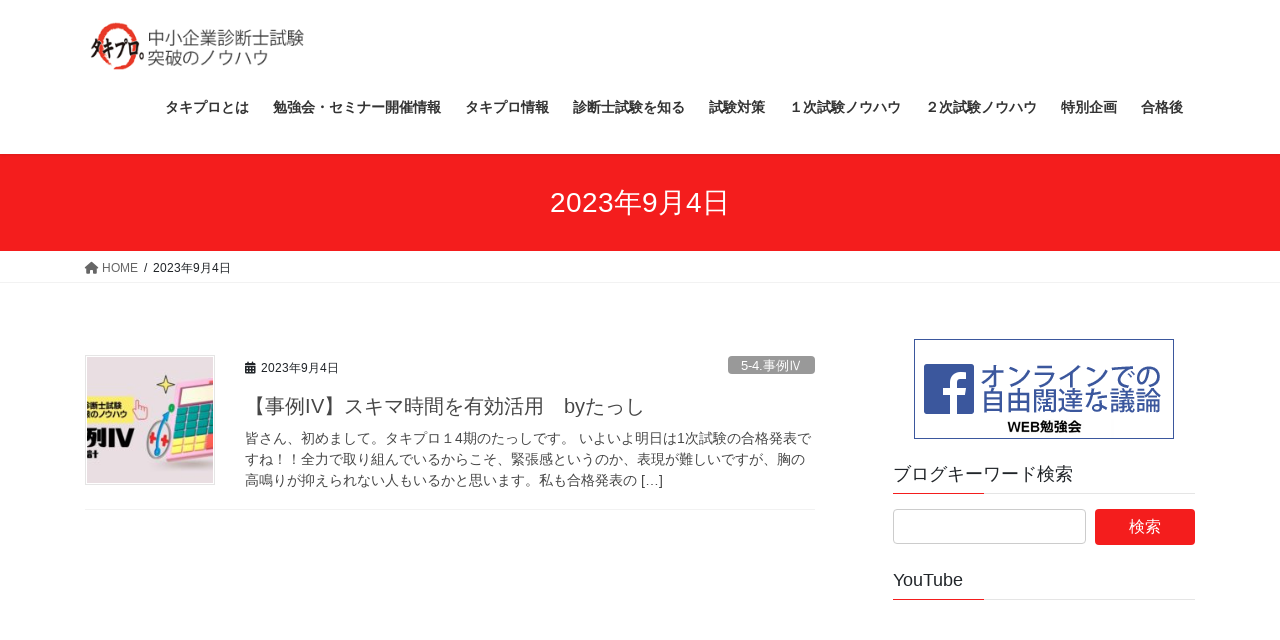

--- FILE ---
content_type: text/html; charset=UTF-8
request_url: https://www.takipro.com/date/2023/09/04/
body_size: 18012
content:
<!DOCTYPE html>
<html dir="ltr" lang="ja" prefix="og: https://ogp.me/ns#">
<head>
<meta charset="utf-8">
<meta http-equiv="X-UA-Compatible" content="IE=edge">
<meta name="viewport" content="width=device-width, initial-scale=1">

<title>2023年9月4日 - タキプロ | 中小企業診断士試験 | 勉強会 | セミナー</title>
	<style>img:is([sizes="auto" i], [sizes^="auto," i]) { contain-intrinsic-size: 3000px 1500px }</style>
	
		<!-- All in One SEO 4.9.3 - aioseo.com -->
	<meta name="robots" content="max-image-preview:large" />
	<link rel="canonical" href="https://www.takipro.com/date/2023/09/04/" />
	<meta name="generator" content="All in One SEO (AIOSEO) 4.9.3" />
		<script type="application/ld+json" class="aioseo-schema">
			{"@context":"https:\/\/schema.org","@graph":[{"@type":"BreadcrumbList","@id":"https:\/\/www.takipro.com\/date\/2023\/09\/04\/#breadcrumblist","itemListElement":[{"@type":"ListItem","@id":"https:\/\/www.takipro.com#listItem","position":1,"name":"\u30db\u30fc\u30e0","item":"https:\/\/www.takipro.com","nextItem":{"@type":"ListItem","@id":"https:\/\/www.takipro.com\/date\/2023\/#listItem","name":2023}},{"@type":"ListItem","@id":"https:\/\/www.takipro.com\/date\/2023\/#listItem","position":2,"name":2023,"item":"https:\/\/www.takipro.com\/date\/2023\/","nextItem":{"@type":"ListItem","@id":"https:\/\/www.takipro.com\/date\/2023\/09\/#listItem","name":"09"},"previousItem":{"@type":"ListItem","@id":"https:\/\/www.takipro.com#listItem","name":"\u30db\u30fc\u30e0"}},{"@type":"ListItem","@id":"https:\/\/www.takipro.com\/date\/2023\/09\/#listItem","position":3,"name":"09","item":"https:\/\/www.takipro.com\/date\/2023\/09\/","nextItem":{"@type":"ListItem","@id":"https:\/\/www.takipro.com\/date\/2023\/09\/04\/#listItem","name":"04"},"previousItem":{"@type":"ListItem","@id":"https:\/\/www.takipro.com\/date\/2023\/#listItem","name":2023}},{"@type":"ListItem","@id":"https:\/\/www.takipro.com\/date\/2023\/09\/04\/#listItem","position":4,"name":"04","previousItem":{"@type":"ListItem","@id":"https:\/\/www.takipro.com\/date\/2023\/09\/#listItem","name":"09"}}]},{"@type":"CollectionPage","@id":"https:\/\/www.takipro.com\/date\/2023\/09\/04\/#collectionpage","url":"https:\/\/www.takipro.com\/date\/2023\/09\/04\/","name":"2023\u5e749\u67084\u65e5 - \u30bf\u30ad\u30d7\u30ed | \u4e2d\u5c0f\u4f01\u696d\u8a3a\u65ad\u58eb\u8a66\u9a13 | \u52c9\u5f37\u4f1a | \u30bb\u30df\u30ca\u30fc","inLanguage":"ja","isPartOf":{"@id":"https:\/\/www.takipro.com\/#website"},"breadcrumb":{"@id":"https:\/\/www.takipro.com\/date\/2023\/09\/04\/#breadcrumblist"}},{"@type":"Organization","@id":"https:\/\/www.takipro.com\/#organization","name":"\u30bf\u30ad\u30d7\u30ed | \u4e2d\u5c0f\u4f01\u696d\u8a3a\u65ad\u58eb\u8a66\u9a13 | \u52c9\u5f37\u4f1a | \u30bb\u30df\u30ca\u30fc","description":"\u30bf\u30ad\u30d7\u30ed\u306f\u4e2d\u5c0f\u4f01\u696d\u8a3a\u65ad\u58eb\u8a66\u9a13\u53d7\u9a13\u751f\u306e\u5408\u683c\u78ba\u7387\u3092\uff11\uff05\u3067\u3082\u9ad8\u3081\u308b\u305f\u3081\u306b\u6d3b\u52d5\u3059\u308b\u6709\u5fd7\u306e\u56e3\u4f53\u3067\u3059","url":"https:\/\/www.takipro.com\/","logo":{"@type":"ImageObject","url":"https:\/\/www.takipro.com\/wp-content\/uploads\/2021\/02\/265776721c58e01b49d841edf64946bf.png","@id":"https:\/\/www.takipro.com\/date\/2023\/09\/04\/#organizationLogo","width":250,"height":250},"image":{"@id":"https:\/\/www.takipro.com\/date\/2023\/09\/04\/#organizationLogo"}},{"@type":"WebSite","@id":"https:\/\/www.takipro.com\/#website","url":"https:\/\/www.takipro.com\/","name":"\u30bf\u30ad\u30d7\u30ed | \u4e2d\u5c0f\u4f01\u696d\u8a3a\u65ad\u58eb\u8a66\u9a13 | \u52c9\u5f37\u4f1a | \u30bb\u30df\u30ca\u30fc","description":"\u30bf\u30ad\u30d7\u30ed\u306f\u4e2d\u5c0f\u4f01\u696d\u8a3a\u65ad\u58eb\u8a66\u9a13\u53d7\u9a13\u751f\u306e\u5408\u683c\u78ba\u7387\u3092\uff11\uff05\u3067\u3082\u9ad8\u3081\u308b\u305f\u3081\u306b\u6d3b\u52d5\u3059\u308b\u6709\u5fd7\u306e\u56e3\u4f53\u3067\u3059","inLanguage":"ja","publisher":{"@id":"https:\/\/www.takipro.com\/#organization"}}]}
		</script>
		<!-- All in One SEO -->

<link rel='dns-prefetch' href='//www.googletagmanager.com' />
<link rel="alternate" type="application/rss+xml" title="タキプロ | 中小企業診断士試験 | 勉強会 | セミナー &raquo; フィード" href="https://www.takipro.com/feed/" />
<link rel="alternate" type="application/rss+xml" title="タキプロ | 中小企業診断士試験 | 勉強会 | セミナー &raquo; コメントフィード" href="https://www.takipro.com/comments/feed/" />
<meta name="description" content="投稿 の記事 タキプロ | 中小企業診断士試験 | 勉強会 | セミナー タキプロは中小企業診断士試験受験生の合格確率を１％でも高めるために活動する有志の団体です" /><script type="text/javascript">
/* <![CDATA[ */
window._wpemojiSettings = {"baseUrl":"https:\/\/s.w.org\/images\/core\/emoji\/16.0.1\/72x72\/","ext":".png","svgUrl":"https:\/\/s.w.org\/images\/core\/emoji\/16.0.1\/svg\/","svgExt":".svg","source":{"concatemoji":"https:\/\/www.takipro.com\/wp-includes\/js\/wp-emoji-release.min.js?ver=6.8.3"}};
/*! This file is auto-generated */
!function(s,n){var o,i,e;function c(e){try{var t={supportTests:e,timestamp:(new Date).valueOf()};sessionStorage.setItem(o,JSON.stringify(t))}catch(e){}}function p(e,t,n){e.clearRect(0,0,e.canvas.width,e.canvas.height),e.fillText(t,0,0);var t=new Uint32Array(e.getImageData(0,0,e.canvas.width,e.canvas.height).data),a=(e.clearRect(0,0,e.canvas.width,e.canvas.height),e.fillText(n,0,0),new Uint32Array(e.getImageData(0,0,e.canvas.width,e.canvas.height).data));return t.every(function(e,t){return e===a[t]})}function u(e,t){e.clearRect(0,0,e.canvas.width,e.canvas.height),e.fillText(t,0,0);for(var n=e.getImageData(16,16,1,1),a=0;a<n.data.length;a++)if(0!==n.data[a])return!1;return!0}function f(e,t,n,a){switch(t){case"flag":return n(e,"\ud83c\udff3\ufe0f\u200d\u26a7\ufe0f","\ud83c\udff3\ufe0f\u200b\u26a7\ufe0f")?!1:!n(e,"\ud83c\udde8\ud83c\uddf6","\ud83c\udde8\u200b\ud83c\uddf6")&&!n(e,"\ud83c\udff4\udb40\udc67\udb40\udc62\udb40\udc65\udb40\udc6e\udb40\udc67\udb40\udc7f","\ud83c\udff4\u200b\udb40\udc67\u200b\udb40\udc62\u200b\udb40\udc65\u200b\udb40\udc6e\u200b\udb40\udc67\u200b\udb40\udc7f");case"emoji":return!a(e,"\ud83e\udedf")}return!1}function g(e,t,n,a){var r="undefined"!=typeof WorkerGlobalScope&&self instanceof WorkerGlobalScope?new OffscreenCanvas(300,150):s.createElement("canvas"),o=r.getContext("2d",{willReadFrequently:!0}),i=(o.textBaseline="top",o.font="600 32px Arial",{});return e.forEach(function(e){i[e]=t(o,e,n,a)}),i}function t(e){var t=s.createElement("script");t.src=e,t.defer=!0,s.head.appendChild(t)}"undefined"!=typeof Promise&&(o="wpEmojiSettingsSupports",i=["flag","emoji"],n.supports={everything:!0,everythingExceptFlag:!0},e=new Promise(function(e){s.addEventListener("DOMContentLoaded",e,{once:!0})}),new Promise(function(t){var n=function(){try{var e=JSON.parse(sessionStorage.getItem(o));if("object"==typeof e&&"number"==typeof e.timestamp&&(new Date).valueOf()<e.timestamp+604800&&"object"==typeof e.supportTests)return e.supportTests}catch(e){}return null}();if(!n){if("undefined"!=typeof Worker&&"undefined"!=typeof OffscreenCanvas&&"undefined"!=typeof URL&&URL.createObjectURL&&"undefined"!=typeof Blob)try{var e="postMessage("+g.toString()+"("+[JSON.stringify(i),f.toString(),p.toString(),u.toString()].join(",")+"));",a=new Blob([e],{type:"text/javascript"}),r=new Worker(URL.createObjectURL(a),{name:"wpTestEmojiSupports"});return void(r.onmessage=function(e){c(n=e.data),r.terminate(),t(n)})}catch(e){}c(n=g(i,f,p,u))}t(n)}).then(function(e){for(var t in e)n.supports[t]=e[t],n.supports.everything=n.supports.everything&&n.supports[t],"flag"!==t&&(n.supports.everythingExceptFlag=n.supports.everythingExceptFlag&&n.supports[t]);n.supports.everythingExceptFlag=n.supports.everythingExceptFlag&&!n.supports.flag,n.DOMReady=!1,n.readyCallback=function(){n.DOMReady=!0}}).then(function(){return e}).then(function(){var e;n.supports.everything||(n.readyCallback(),(e=n.source||{}).concatemoji?t(e.concatemoji):e.wpemoji&&e.twemoji&&(t(e.twemoji),t(e.wpemoji)))}))}((window,document),window._wpemojiSettings);
/* ]]> */
</script>
<link rel='stylesheet' id='vkExUnit_common_style-css' href='https://www.takipro.com/wp-content/plugins/vk-all-in-one-expansion-unit/assets/css/vkExUnit_style.css?ver=9.112.4.0' type='text/css' media='all' />
<style id='vkExUnit_common_style-inline-css' type='text/css'>
:root {--ver_page_top_button_url:url(https://www.takipro.com/wp-content/plugins/vk-all-in-one-expansion-unit/assets/images/to-top-btn-icon.svg);}@font-face {font-weight: normal;font-style: normal;font-family: "vk_sns";src: url("https://www.takipro.com/wp-content/plugins/vk-all-in-one-expansion-unit/inc/sns/icons/fonts/vk_sns.eot?-bq20cj");src: url("https://www.takipro.com/wp-content/plugins/vk-all-in-one-expansion-unit/inc/sns/icons/fonts/vk_sns.eot?#iefix-bq20cj") format("embedded-opentype"),url("https://www.takipro.com/wp-content/plugins/vk-all-in-one-expansion-unit/inc/sns/icons/fonts/vk_sns.woff?-bq20cj") format("woff"),url("https://www.takipro.com/wp-content/plugins/vk-all-in-one-expansion-unit/inc/sns/icons/fonts/vk_sns.ttf?-bq20cj") format("truetype"),url("https://www.takipro.com/wp-content/plugins/vk-all-in-one-expansion-unit/inc/sns/icons/fonts/vk_sns.svg?-bq20cj#vk_sns") format("svg");}
.veu_promotion-alert__content--text {border: 1px solid rgba(0,0,0,0.125);padding: 0.5em 1em;border-radius: var(--vk-size-radius);margin-bottom: var(--vk-margin-block-bottom);font-size: 0.875rem;}/* Alert Content部分に段落タグを入れた場合に最後の段落の余白を0にする */.veu_promotion-alert__content--text p:last-of-type{margin-bottom:0;margin-top: 0;}
</style>
<style id='wp-emoji-styles-inline-css' type='text/css'>

	img.wp-smiley, img.emoji {
		display: inline !important;
		border: none !important;
		box-shadow: none !important;
		height: 1em !important;
		width: 1em !important;
		margin: 0 0.07em !important;
		vertical-align: -0.1em !important;
		background: none !important;
		padding: 0 !important;
	}
</style>
<link rel='stylesheet' id='wp-block-library-css' href='https://www.takipro.com/wp-includes/css/dist/block-library/style.min.css?ver=6.8.3' type='text/css' media='all' />
<style id='wp-block-library-inline-css' type='text/css'>
.vk-cols--reverse{flex-direction:row-reverse}.vk-cols--hasbtn{margin-bottom:0}.vk-cols--hasbtn>.row>.vk_gridColumn_item,.vk-cols--hasbtn>.wp-block-column{position:relative;padding-bottom:3em}.vk-cols--hasbtn>.row>.vk_gridColumn_item>.wp-block-buttons,.vk-cols--hasbtn>.row>.vk_gridColumn_item>.vk_button,.vk-cols--hasbtn>.wp-block-column>.wp-block-buttons,.vk-cols--hasbtn>.wp-block-column>.vk_button{position:absolute;bottom:0;width:100%}.vk-cols--fit.wp-block-columns{gap:0}.vk-cols--fit.wp-block-columns,.vk-cols--fit.wp-block-columns:not(.is-not-stacked-on-mobile){margin-top:0;margin-bottom:0;justify-content:space-between}.vk-cols--fit.wp-block-columns>.wp-block-column *:last-child,.vk-cols--fit.wp-block-columns:not(.is-not-stacked-on-mobile)>.wp-block-column *:last-child{margin-bottom:0}.vk-cols--fit.wp-block-columns>.wp-block-column>.wp-block-cover,.vk-cols--fit.wp-block-columns:not(.is-not-stacked-on-mobile)>.wp-block-column>.wp-block-cover{margin-top:0}.vk-cols--fit.wp-block-columns.has-background,.vk-cols--fit.wp-block-columns:not(.is-not-stacked-on-mobile).has-background{padding:0}@media(max-width: 599px){.vk-cols--fit.wp-block-columns:not(.has-background)>.wp-block-column:not(.has-background),.vk-cols--fit.wp-block-columns:not(.is-not-stacked-on-mobile):not(.has-background)>.wp-block-column:not(.has-background){padding-left:0 !important;padding-right:0 !important}}@media(min-width: 782px){.vk-cols--fit.wp-block-columns .block-editor-block-list__block.wp-block-column:not(:first-child),.vk-cols--fit.wp-block-columns>.wp-block-column:not(:first-child),.vk-cols--fit.wp-block-columns:not(.is-not-stacked-on-mobile) .block-editor-block-list__block.wp-block-column:not(:first-child),.vk-cols--fit.wp-block-columns:not(.is-not-stacked-on-mobile)>.wp-block-column:not(:first-child){margin-left:0}}@media(min-width: 600px)and (max-width: 781px){.vk-cols--fit.wp-block-columns .wp-block-column:nth-child(2n),.vk-cols--fit.wp-block-columns:not(.is-not-stacked-on-mobile) .wp-block-column:nth-child(2n){margin-left:0}.vk-cols--fit.wp-block-columns .wp-block-column:not(:only-child),.vk-cols--fit.wp-block-columns:not(.is-not-stacked-on-mobile) .wp-block-column:not(:only-child){flex-basis:50% !important}}.vk-cols--fit--gap1.wp-block-columns{gap:1px}@media(min-width: 600px)and (max-width: 781px){.vk-cols--fit--gap1.wp-block-columns .wp-block-column:not(:only-child){flex-basis:calc(50% - 1px) !important}}.vk-cols--fit.vk-cols--grid>.block-editor-block-list__block,.vk-cols--fit.vk-cols--grid>.wp-block-column,.vk-cols--fit.vk-cols--grid:not(.is-not-stacked-on-mobile)>.block-editor-block-list__block,.vk-cols--fit.vk-cols--grid:not(.is-not-stacked-on-mobile)>.wp-block-column{flex-basis:50%;box-sizing:border-box}@media(max-width: 599px){.vk-cols--fit.vk-cols--grid.vk-cols--grid--alignfull>.wp-block-column:nth-child(2)>.wp-block-cover,.vk-cols--fit.vk-cols--grid.vk-cols--grid--alignfull>.wp-block-column:nth-child(2)>.vk_outer,.vk-cols--fit.vk-cols--grid:not(.is-not-stacked-on-mobile).vk-cols--grid--alignfull>.wp-block-column:nth-child(2)>.wp-block-cover,.vk-cols--fit.vk-cols--grid:not(.is-not-stacked-on-mobile).vk-cols--grid--alignfull>.wp-block-column:nth-child(2)>.vk_outer{width:100vw;margin-right:calc((100% - 100vw)/2);margin-left:calc((100% - 100vw)/2)}}@media(min-width: 600px){.vk-cols--fit.vk-cols--grid.vk-cols--grid--alignfull>.wp-block-column:nth-child(2)>.wp-block-cover,.vk-cols--fit.vk-cols--grid.vk-cols--grid--alignfull>.wp-block-column:nth-child(2)>.vk_outer,.vk-cols--fit.vk-cols--grid:not(.is-not-stacked-on-mobile).vk-cols--grid--alignfull>.wp-block-column:nth-child(2)>.wp-block-cover,.vk-cols--fit.vk-cols--grid:not(.is-not-stacked-on-mobile).vk-cols--grid--alignfull>.wp-block-column:nth-child(2)>.vk_outer{margin-right:calc(100% - 50vw);width:50vw}}@media(min-width: 600px){.vk-cols--fit.vk-cols--grid.vk-cols--grid--alignfull.vk-cols--reverse>.wp-block-column,.vk-cols--fit.vk-cols--grid:not(.is-not-stacked-on-mobile).vk-cols--grid--alignfull.vk-cols--reverse>.wp-block-column{margin-left:0;margin-right:0}.vk-cols--fit.vk-cols--grid.vk-cols--grid--alignfull.vk-cols--reverse>.wp-block-column:nth-child(2)>.wp-block-cover,.vk-cols--fit.vk-cols--grid.vk-cols--grid--alignfull.vk-cols--reverse>.wp-block-column:nth-child(2)>.vk_outer,.vk-cols--fit.vk-cols--grid:not(.is-not-stacked-on-mobile).vk-cols--grid--alignfull.vk-cols--reverse>.wp-block-column:nth-child(2)>.wp-block-cover,.vk-cols--fit.vk-cols--grid:not(.is-not-stacked-on-mobile).vk-cols--grid--alignfull.vk-cols--reverse>.wp-block-column:nth-child(2)>.vk_outer{margin-left:calc(100% - 50vw)}}.vk-cols--menu h2,.vk-cols--menu h3,.vk-cols--menu h4,.vk-cols--menu h5{margin-bottom:.2em;text-shadow:#000 0 0 10px}.vk-cols--menu h2:first-child,.vk-cols--menu h3:first-child,.vk-cols--menu h4:first-child,.vk-cols--menu h5:first-child{margin-top:0}.vk-cols--menu p{margin-bottom:1rem;text-shadow:#000 0 0 10px}.vk-cols--menu .wp-block-cover__inner-container:last-child{margin-bottom:0}.vk-cols--fitbnrs .wp-block-column .wp-block-cover:hover img{filter:unset}.vk-cols--fitbnrs .wp-block-column .wp-block-cover:hover{background-color:unset}.vk-cols--fitbnrs .wp-block-column .wp-block-cover:hover .wp-block-cover__image-background{filter:unset !important}.vk-cols--fitbnrs .wp-block-cover .wp-block-cover__inner-container{position:absolute;height:100%;width:100%}.vk-cols--fitbnrs .vk_button{height:100%;margin:0}.vk-cols--fitbnrs .vk_button .vk_button_btn,.vk-cols--fitbnrs .vk_button .btn{height:100%;width:100%;border:none;box-shadow:none;background-color:unset !important;transition:unset}.vk-cols--fitbnrs .vk_button .vk_button_btn:hover,.vk-cols--fitbnrs .vk_button .btn:hover{transition:unset}.vk-cols--fitbnrs .vk_button .vk_button_btn:after,.vk-cols--fitbnrs .vk_button .btn:after{border:none}.vk-cols--fitbnrs .vk_button .vk_button_link_txt{width:100%;position:absolute;top:50%;left:50%;transform:translateY(-50%) translateX(-50%);font-size:2rem;text-shadow:#000 0 0 10px}.vk-cols--fitbnrs .vk_button .vk_button_link_subCaption{width:100%;position:absolute;top:calc(50% + 2.2em);left:50%;transform:translateY(-50%) translateX(-50%);text-shadow:#000 0 0 10px}@media(min-width: 992px){.vk-cols--media.wp-block-columns{gap:3rem}}.vk-fit-map figure{margin-bottom:0}.vk-fit-map iframe{position:relative;margin-bottom:0;display:block;max-height:400px;width:100vw}.vk-fit-map:is(.alignfull,.alignwide) div{max-width:100%}.vk-table--th--width25 :where(tr>*:first-child){width:25%}.vk-table--th--width30 :where(tr>*:first-child){width:30%}.vk-table--th--width35 :where(tr>*:first-child){width:35%}.vk-table--th--width40 :where(tr>*:first-child){width:40%}.vk-table--th--bg-bright :where(tr>*:first-child){background-color:var(--wp--preset--color--bg-secondary, rgba(0, 0, 0, 0.05))}@media(max-width: 599px){.vk-table--mobile-block :is(th,td){width:100%;display:block}.vk-table--mobile-block.wp-block-table table :is(th,td){border-top:none}}.vk-table--width--th25 :where(tr>*:first-child){width:25%}.vk-table--width--th30 :where(tr>*:first-child){width:30%}.vk-table--width--th35 :where(tr>*:first-child){width:35%}.vk-table--width--th40 :where(tr>*:first-child){width:40%}.no-margin{margin:0}@media(max-width: 599px){.wp-block-image.vk-aligncenter--mobile>.alignright{float:none;margin-left:auto;margin-right:auto}.vk-no-padding-horizontal--mobile{padding-left:0 !important;padding-right:0 !important}}
/* VK Color Palettes */
</style>
<style id='classic-theme-styles-inline-css' type='text/css'>
/*! This file is auto-generated */
.wp-block-button__link{color:#fff;background-color:#32373c;border-radius:9999px;box-shadow:none;text-decoration:none;padding:calc(.667em + 2px) calc(1.333em + 2px);font-size:1.125em}.wp-block-file__button{background:#32373c;color:#fff;text-decoration:none}
</style>
<link rel='stylesheet' id='aioseo/css/src/vue/standalone/blocks/table-of-contents/global.scss-css' href='https://www.takipro.com/wp-content/plugins/all-in-one-seo-pack/dist/Lite/assets/css/table-of-contents/global.e90f6d47.css?ver=4.9.3' type='text/css' media='all' />
<style id='global-styles-inline-css' type='text/css'>
:root{--wp--preset--aspect-ratio--square: 1;--wp--preset--aspect-ratio--4-3: 4/3;--wp--preset--aspect-ratio--3-4: 3/4;--wp--preset--aspect-ratio--3-2: 3/2;--wp--preset--aspect-ratio--2-3: 2/3;--wp--preset--aspect-ratio--16-9: 16/9;--wp--preset--aspect-ratio--9-16: 9/16;--wp--preset--color--black: #000000;--wp--preset--color--cyan-bluish-gray: #abb8c3;--wp--preset--color--white: #ffffff;--wp--preset--color--pale-pink: #f78da7;--wp--preset--color--vivid-red: #cf2e2e;--wp--preset--color--luminous-vivid-orange: #ff6900;--wp--preset--color--luminous-vivid-amber: #fcb900;--wp--preset--color--light-green-cyan: #7bdcb5;--wp--preset--color--vivid-green-cyan: #00d084;--wp--preset--color--pale-cyan-blue: #8ed1fc;--wp--preset--color--vivid-cyan-blue: #0693e3;--wp--preset--color--vivid-purple: #9b51e0;--wp--preset--gradient--vivid-cyan-blue-to-vivid-purple: linear-gradient(135deg,rgba(6,147,227,1) 0%,rgb(155,81,224) 100%);--wp--preset--gradient--light-green-cyan-to-vivid-green-cyan: linear-gradient(135deg,rgb(122,220,180) 0%,rgb(0,208,130) 100%);--wp--preset--gradient--luminous-vivid-amber-to-luminous-vivid-orange: linear-gradient(135deg,rgba(252,185,0,1) 0%,rgba(255,105,0,1) 100%);--wp--preset--gradient--luminous-vivid-orange-to-vivid-red: linear-gradient(135deg,rgba(255,105,0,1) 0%,rgb(207,46,46) 100%);--wp--preset--gradient--very-light-gray-to-cyan-bluish-gray: linear-gradient(135deg,rgb(238,238,238) 0%,rgb(169,184,195) 100%);--wp--preset--gradient--cool-to-warm-spectrum: linear-gradient(135deg,rgb(74,234,220) 0%,rgb(151,120,209) 20%,rgb(207,42,186) 40%,rgb(238,44,130) 60%,rgb(251,105,98) 80%,rgb(254,248,76) 100%);--wp--preset--gradient--blush-light-purple: linear-gradient(135deg,rgb(255,206,236) 0%,rgb(152,150,240) 100%);--wp--preset--gradient--blush-bordeaux: linear-gradient(135deg,rgb(254,205,165) 0%,rgb(254,45,45) 50%,rgb(107,0,62) 100%);--wp--preset--gradient--luminous-dusk: linear-gradient(135deg,rgb(255,203,112) 0%,rgb(199,81,192) 50%,rgb(65,88,208) 100%);--wp--preset--gradient--pale-ocean: linear-gradient(135deg,rgb(255,245,203) 0%,rgb(182,227,212) 50%,rgb(51,167,181) 100%);--wp--preset--gradient--electric-grass: linear-gradient(135deg,rgb(202,248,128) 0%,rgb(113,206,126) 100%);--wp--preset--gradient--midnight: linear-gradient(135deg,rgb(2,3,129) 0%,rgb(40,116,252) 100%);--wp--preset--font-size--small: 13px;--wp--preset--font-size--medium: 20px;--wp--preset--font-size--large: 36px;--wp--preset--font-size--x-large: 42px;--wp--preset--spacing--20: 0.44rem;--wp--preset--spacing--30: 0.67rem;--wp--preset--spacing--40: 1rem;--wp--preset--spacing--50: 1.5rem;--wp--preset--spacing--60: 2.25rem;--wp--preset--spacing--70: 3.38rem;--wp--preset--spacing--80: 5.06rem;--wp--preset--shadow--natural: 6px 6px 9px rgba(0, 0, 0, 0.2);--wp--preset--shadow--deep: 12px 12px 50px rgba(0, 0, 0, 0.4);--wp--preset--shadow--sharp: 6px 6px 0px rgba(0, 0, 0, 0.2);--wp--preset--shadow--outlined: 6px 6px 0px -3px rgba(255, 255, 255, 1), 6px 6px rgba(0, 0, 0, 1);--wp--preset--shadow--crisp: 6px 6px 0px rgba(0, 0, 0, 1);}:where(.is-layout-flex){gap: 0.5em;}:where(.is-layout-grid){gap: 0.5em;}body .is-layout-flex{display: flex;}.is-layout-flex{flex-wrap: wrap;align-items: center;}.is-layout-flex > :is(*, div){margin: 0;}body .is-layout-grid{display: grid;}.is-layout-grid > :is(*, div){margin: 0;}:where(.wp-block-columns.is-layout-flex){gap: 2em;}:where(.wp-block-columns.is-layout-grid){gap: 2em;}:where(.wp-block-post-template.is-layout-flex){gap: 1.25em;}:where(.wp-block-post-template.is-layout-grid){gap: 1.25em;}.has-black-color{color: var(--wp--preset--color--black) !important;}.has-cyan-bluish-gray-color{color: var(--wp--preset--color--cyan-bluish-gray) !important;}.has-white-color{color: var(--wp--preset--color--white) !important;}.has-pale-pink-color{color: var(--wp--preset--color--pale-pink) !important;}.has-vivid-red-color{color: var(--wp--preset--color--vivid-red) !important;}.has-luminous-vivid-orange-color{color: var(--wp--preset--color--luminous-vivid-orange) !important;}.has-luminous-vivid-amber-color{color: var(--wp--preset--color--luminous-vivid-amber) !important;}.has-light-green-cyan-color{color: var(--wp--preset--color--light-green-cyan) !important;}.has-vivid-green-cyan-color{color: var(--wp--preset--color--vivid-green-cyan) !important;}.has-pale-cyan-blue-color{color: var(--wp--preset--color--pale-cyan-blue) !important;}.has-vivid-cyan-blue-color{color: var(--wp--preset--color--vivid-cyan-blue) !important;}.has-vivid-purple-color{color: var(--wp--preset--color--vivid-purple) !important;}.has-black-background-color{background-color: var(--wp--preset--color--black) !important;}.has-cyan-bluish-gray-background-color{background-color: var(--wp--preset--color--cyan-bluish-gray) !important;}.has-white-background-color{background-color: var(--wp--preset--color--white) !important;}.has-pale-pink-background-color{background-color: var(--wp--preset--color--pale-pink) !important;}.has-vivid-red-background-color{background-color: var(--wp--preset--color--vivid-red) !important;}.has-luminous-vivid-orange-background-color{background-color: var(--wp--preset--color--luminous-vivid-orange) !important;}.has-luminous-vivid-amber-background-color{background-color: var(--wp--preset--color--luminous-vivid-amber) !important;}.has-light-green-cyan-background-color{background-color: var(--wp--preset--color--light-green-cyan) !important;}.has-vivid-green-cyan-background-color{background-color: var(--wp--preset--color--vivid-green-cyan) !important;}.has-pale-cyan-blue-background-color{background-color: var(--wp--preset--color--pale-cyan-blue) !important;}.has-vivid-cyan-blue-background-color{background-color: var(--wp--preset--color--vivid-cyan-blue) !important;}.has-vivid-purple-background-color{background-color: var(--wp--preset--color--vivid-purple) !important;}.has-black-border-color{border-color: var(--wp--preset--color--black) !important;}.has-cyan-bluish-gray-border-color{border-color: var(--wp--preset--color--cyan-bluish-gray) !important;}.has-white-border-color{border-color: var(--wp--preset--color--white) !important;}.has-pale-pink-border-color{border-color: var(--wp--preset--color--pale-pink) !important;}.has-vivid-red-border-color{border-color: var(--wp--preset--color--vivid-red) !important;}.has-luminous-vivid-orange-border-color{border-color: var(--wp--preset--color--luminous-vivid-orange) !important;}.has-luminous-vivid-amber-border-color{border-color: var(--wp--preset--color--luminous-vivid-amber) !important;}.has-light-green-cyan-border-color{border-color: var(--wp--preset--color--light-green-cyan) !important;}.has-vivid-green-cyan-border-color{border-color: var(--wp--preset--color--vivid-green-cyan) !important;}.has-pale-cyan-blue-border-color{border-color: var(--wp--preset--color--pale-cyan-blue) !important;}.has-vivid-cyan-blue-border-color{border-color: var(--wp--preset--color--vivid-cyan-blue) !important;}.has-vivid-purple-border-color{border-color: var(--wp--preset--color--vivid-purple) !important;}.has-vivid-cyan-blue-to-vivid-purple-gradient-background{background: var(--wp--preset--gradient--vivid-cyan-blue-to-vivid-purple) !important;}.has-light-green-cyan-to-vivid-green-cyan-gradient-background{background: var(--wp--preset--gradient--light-green-cyan-to-vivid-green-cyan) !important;}.has-luminous-vivid-amber-to-luminous-vivid-orange-gradient-background{background: var(--wp--preset--gradient--luminous-vivid-amber-to-luminous-vivid-orange) !important;}.has-luminous-vivid-orange-to-vivid-red-gradient-background{background: var(--wp--preset--gradient--luminous-vivid-orange-to-vivid-red) !important;}.has-very-light-gray-to-cyan-bluish-gray-gradient-background{background: var(--wp--preset--gradient--very-light-gray-to-cyan-bluish-gray) !important;}.has-cool-to-warm-spectrum-gradient-background{background: var(--wp--preset--gradient--cool-to-warm-spectrum) !important;}.has-blush-light-purple-gradient-background{background: var(--wp--preset--gradient--blush-light-purple) !important;}.has-blush-bordeaux-gradient-background{background: var(--wp--preset--gradient--blush-bordeaux) !important;}.has-luminous-dusk-gradient-background{background: var(--wp--preset--gradient--luminous-dusk) !important;}.has-pale-ocean-gradient-background{background: var(--wp--preset--gradient--pale-ocean) !important;}.has-electric-grass-gradient-background{background: var(--wp--preset--gradient--electric-grass) !important;}.has-midnight-gradient-background{background: var(--wp--preset--gradient--midnight) !important;}.has-small-font-size{font-size: var(--wp--preset--font-size--small) !important;}.has-medium-font-size{font-size: var(--wp--preset--font-size--medium) !important;}.has-large-font-size{font-size: var(--wp--preset--font-size--large) !important;}.has-x-large-font-size{font-size: var(--wp--preset--font-size--x-large) !important;}
:where(.wp-block-post-template.is-layout-flex){gap: 1.25em;}:where(.wp-block-post-template.is-layout-grid){gap: 1.25em;}
:where(.wp-block-columns.is-layout-flex){gap: 2em;}:where(.wp-block-columns.is-layout-grid){gap: 2em;}
:root :where(.wp-block-pullquote){font-size: 1.5em;line-height: 1.6;}
</style>
<link rel='stylesheet' id='contact-form-7-css' href='https://www.takipro.com/wp-content/plugins/contact-form-7/includes/css/styles.css?ver=6.1.3' type='text/css' media='all' />
<link rel='stylesheet' id='toc-screen-css' href='https://www.takipro.com/wp-content/plugins/table-of-contents-plus/screen.min.css?ver=2411.1' type='text/css' media='all' />
<link rel='stylesheet' id='vk-swiper-style-css' href='https://www.takipro.com/wp-content/plugins/vk-blocks/vendor/vektor-inc/vk-swiper/src/assets/css/swiper-bundle.min.css?ver=11.0.2' type='text/css' media='all' />
<link rel='stylesheet' id='bootstrap-4-style-css' href='https://www.takipro.com/wp-content/themes/lightning/_g2/library/bootstrap-4/css/bootstrap.min.css?ver=4.5.0' type='text/css' media='all' />
<link rel='stylesheet' id='lightning-common-style-css' href='https://www.takipro.com/wp-content/themes/lightning/_g2/assets/css/common.css?ver=15.32.1' type='text/css' media='all' />
<style id='lightning-common-style-inline-css' type='text/css'>
/* vk-mobile-nav */:root {--vk-mobile-nav-menu-btn-bg-src: url("https://www.takipro.com/wp-content/themes/lightning/_g2/inc/vk-mobile-nav/package/images/vk-menu-btn-black.svg");--vk-mobile-nav-menu-btn-close-bg-src: url("https://www.takipro.com/wp-content/themes/lightning/_g2/inc/vk-mobile-nav/package/images/vk-menu-close-black.svg");--vk-menu-acc-icon-open-black-bg-src: url("https://www.takipro.com/wp-content/themes/lightning/_g2/inc/vk-mobile-nav/package/images/vk-menu-acc-icon-open-black.svg");--vk-menu-acc-icon-open-white-bg-src: url("https://www.takipro.com/wp-content/themes/lightning/_g2/inc/vk-mobile-nav/package/images/vk-menu-acc-icon-open-white.svg");--vk-menu-acc-icon-close-black-bg-src: url("https://www.takipro.com/wp-content/themes/lightning/_g2/inc/vk-mobile-nav/package/images/vk-menu-close-black.svg");--vk-menu-acc-icon-close-white-bg-src: url("https://www.takipro.com/wp-content/themes/lightning/_g2/inc/vk-mobile-nav/package/images/vk-menu-close-white.svg");}
</style>
<link rel='stylesheet' id='lightning-design-style-css' href='https://www.takipro.com/wp-content/themes/lightning/_g2/design-skin/origin2/css/style.css?ver=15.32.1' type='text/css' media='all' />
<style id='lightning-design-style-inline-css' type='text/css'>
:root {--color-key:#f41d1d;--wp--preset--color--vk-color-primary:#f41d1d;--color-key-dark:#f45353;}
/* ltg common custom */:root {--vk-menu-acc-btn-border-color:#333;--vk-color-primary:#f41d1d;--vk-color-primary-dark:#f45353;--vk-color-primary-vivid:#ff2020;--color-key:#f41d1d;--wp--preset--color--vk-color-primary:#f41d1d;--color-key-dark:#f45353;}.veu_color_txt_key { color:#f45353 ; }.veu_color_bg_key { background-color:#f45353 ; }.veu_color_border_key { border-color:#f45353 ; }.btn-default { border-color:#f41d1d;color:#f41d1d;}.btn-default:focus,.btn-default:hover { border-color:#f41d1d;background-color: #f41d1d; }.wp-block-search__button,.btn-primary { background-color:#f41d1d;border-color:#f45353; }.wp-block-search__button:focus,.wp-block-search__button:hover,.btn-primary:not(:disabled):not(.disabled):active,.btn-primary:focus,.btn-primary:hover { background-color:#f45353;border-color:#f41d1d; }.btn-outline-primary { color : #f41d1d ; border-color:#f41d1d; }.btn-outline-primary:not(:disabled):not(.disabled):active,.btn-outline-primary:focus,.btn-outline-primary:hover { color : #fff; background-color:#f41d1d;border-color:#f45353; }a { color:#337ab7; }
.tagcloud a:before { font-family: "Font Awesome 5 Free";content: "\f02b";font-weight: bold; }
.media .media-body .media-heading a:hover { color:#f41d1d; }@media (min-width: 768px){.gMenu > li:before,.gMenu > li.menu-item-has-children::after { border-bottom-color:#f45353 }.gMenu li li { background-color:#f45353 }.gMenu li li a:hover { background-color:#f41d1d; }} /* @media (min-width: 768px) */.page-header { background-color:#f41d1d; }h2,.mainSection-title { border-top-color:#f41d1d; }h3:after,.subSection-title:after { border-bottom-color:#f41d1d; }ul.page-numbers li span.page-numbers.current,.page-link dl .post-page-numbers.current { background-color:#f41d1d; }.pager li > a { border-color:#f41d1d;color:#f41d1d;}.pager li > a:hover { background-color:#f41d1d;color:#fff;}.siteFooter { border-top-color:#f41d1d; }dt { border-left-color:#f41d1d; }:root {--g_nav_main_acc_icon_open_url:url(https://www.takipro.com/wp-content/themes/lightning/_g2/inc/vk-mobile-nav/package/images/vk-menu-acc-icon-open-black.svg);--g_nav_main_acc_icon_close_url: url(https://www.takipro.com/wp-content/themes/lightning/_g2/inc/vk-mobile-nav/package/images/vk-menu-close-black.svg);--g_nav_sub_acc_icon_open_url: url(https://www.takipro.com/wp-content/themes/lightning/_g2/inc/vk-mobile-nav/package/images/vk-menu-acc-icon-open-white.svg);--g_nav_sub_acc_icon_close_url: url(https://www.takipro.com/wp-content/themes/lightning/_g2/inc/vk-mobile-nav/package/images/vk-menu-close-white.svg);}
</style>
<link rel='stylesheet' id='veu-cta-css' href='https://www.takipro.com/wp-content/plugins/vk-all-in-one-expansion-unit/inc/call-to-action/package/assets/css/style.css?ver=9.112.4.0' type='text/css' media='all' />
<link rel='stylesheet' id='vk-blocks-build-css-css' href='https://www.takipro.com/wp-content/plugins/vk-blocks/build/block-build.css?ver=1.115.0.1' type='text/css' media='all' />
<style id='vk-blocks-build-css-inline-css' type='text/css'>

	:root {
		--vk_image-mask-circle: url(https://www.takipro.com/wp-content/plugins/vk-blocks/inc/vk-blocks/images/circle.svg);
		--vk_image-mask-wave01: url(https://www.takipro.com/wp-content/plugins/vk-blocks/inc/vk-blocks/images/wave01.svg);
		--vk_image-mask-wave02: url(https://www.takipro.com/wp-content/plugins/vk-blocks/inc/vk-blocks/images/wave02.svg);
		--vk_image-mask-wave03: url(https://www.takipro.com/wp-content/plugins/vk-blocks/inc/vk-blocks/images/wave03.svg);
		--vk_image-mask-wave04: url(https://www.takipro.com/wp-content/plugins/vk-blocks/inc/vk-blocks/images/wave04.svg);
	}
	

	:root {

		--vk-balloon-border-width:1px;

		--vk-balloon-speech-offset:-12px;
	}
	

	:root {
		--vk_flow-arrow: url(https://www.takipro.com/wp-content/plugins/vk-blocks/inc/vk-blocks/images/arrow_bottom.svg);
	}
	
</style>
<link rel='stylesheet' id='lightning-theme-style-css' href='https://www.takipro.com/wp-content/themes/lightning/style.css?ver=15.32.1' type='text/css' media='all' />
<link rel='stylesheet' id='vk-font-awesome-css' href='https://www.takipro.com/wp-content/themes/lightning/vendor/vektor-inc/font-awesome-versions/src/versions/6/css/all.min.css?ver=6.6.0' type='text/css' media='all' />
<script type="text/javascript" src="https://www.takipro.com/wp-includes/js/jquery/jquery.min.js?ver=3.7.1" id="jquery-core-js"></script>
<script type="text/javascript" src="https://www.takipro.com/wp-includes/js/jquery/jquery-migrate.min.js?ver=3.4.1" id="jquery-migrate-js"></script>

<!-- Site Kit によって追加された Google タグ（gtag.js）スニペット -->
<!-- Google アナリティクス スニペット (Site Kit が追加) -->
<script type="text/javascript" src="https://www.googletagmanager.com/gtag/js?id=GT-WP4ZVCB" id="google_gtagjs-js" async></script>
<script type="text/javascript" id="google_gtagjs-js-after">
/* <![CDATA[ */
window.dataLayer = window.dataLayer || [];function gtag(){dataLayer.push(arguments);}
gtag("set","linker",{"domains":["www.takipro.com"]});
gtag("js", new Date());
gtag("set", "developer_id.dZTNiMT", true);
gtag("config", "GT-WP4ZVCB");
/* ]]> */
</script>
<link rel="https://api.w.org/" href="https://www.takipro.com/wp-json/" /><link rel="EditURI" type="application/rsd+xml" title="RSD" href="https://www.takipro.com/xmlrpc.php?rsd" />
<meta name="generator" content="WordPress 6.8.3" />
<meta name="generator" content="Site Kit by Google 1.170.0" /><style id="lightning-color-custom-for-plugins" type="text/css">/* ltg theme common */.color_key_bg,.color_key_bg_hover:hover{background-color: #f41d1d;}.color_key_txt,.color_key_txt_hover:hover{color: #f41d1d;}.color_key_border,.color_key_border_hover:hover{border-color: #f41d1d;}.color_key_dark_bg,.color_key_dark_bg_hover:hover{background-color: #f45353;}.color_key_dark_txt,.color_key_dark_txt_hover:hover{color: #f45353;}.color_key_dark_border,.color_key_dark_border_hover:hover{border-color: #f45353;}</style><style type="text/css">.recentcomments a{display:inline !important;padding:0 !important;margin:0 !important;}</style>
<!-- Google タグ マネージャー スニペット (Site Kit が追加) -->
<script type="text/javascript">
/* <![CDATA[ */

			( function( w, d, s, l, i ) {
				w[l] = w[l] || [];
				w[l].push( {'gtm.start': new Date().getTime(), event: 'gtm.js'} );
				var f = d.getElementsByTagName( s )[0],
					j = d.createElement( s ), dl = l != 'dataLayer' ? '&l=' + l : '';
				j.async = true;
				j.src = 'https://www.googletagmanager.com/gtm.js?id=' + i + dl;
				f.parentNode.insertBefore( j, f );
			} )( window, document, 'script', 'dataLayer', 'GTM-N396RWM' );
			
/* ]]> */
</script>

<!-- (ここまで) Google タグ マネージャー スニペット (Site Kit が追加) -->
<!-- [ VK All in One Expansion Unit OGP ] -->
<meta property="og:site_name" content="タキプロ | 中小企業診断士試験 | 勉強会 | セミナー" />
<meta property="og:url" content="https://www.takipro.com/2jishikenknow-how/case4/109543/" />
<meta property="og:title" content="2023年9月4日 | タキプロ | 中小企業診断士試験 | 勉強会 | セミナー" />
<meta property="og:description" content="投稿 の記事 タキプロ | 中小企業診断士試験 | 勉強会 | セミナー タキプロは中小企業診断士試験受験生の合格確率を１％でも高めるために活動する有志の団体です" />
<meta property="og:type" content="article" />
<!-- [ / VK All in One Expansion Unit OGP ] -->
<!-- [ VK All in One Expansion Unit twitter card ] -->
<meta name="twitter:card" content="summary_large_image">
<meta name="twitter:description" content="投稿 の記事 タキプロ | 中小企業診断士試験 | 勉強会 | セミナー タキプロは中小企業診断士試験受験生の合格確率を１％でも高めるために活動する有志の団体です">
<meta name="twitter:title" content="2023年9月4日 | タキプロ | 中小企業診断士試験 | 勉強会 | セミナー">
<meta name="twitter:url" content="https://www.takipro.com/2jishikenknow-how/case4/109543/">
	<meta name="twitter:domain" content="www.takipro.com">
	<!-- [ / VK All in One Expansion Unit twitter card ] -->
	<link rel="icon" href="https://www.takipro.com/wp-content/uploads/2017/09/cropped-sitelogo_317-317-32x32.png" sizes="32x32" />
<link rel="icon" href="https://www.takipro.com/wp-content/uploads/2017/09/cropped-sitelogo_317-317-192x192.png" sizes="192x192" />
<link rel="apple-touch-icon" href="https://www.takipro.com/wp-content/uploads/2017/09/cropped-sitelogo_317-317-180x180.png" />
<meta name="msapplication-TileImage" content="https://www.takipro.com/wp-content/uploads/2017/09/cropped-sitelogo_317-317-270x270.png" />
		<style type="text/css" id="wp-custom-css">
			/* 動画を囲うdiv */
.video {
  position: relative;
  width:100%; /* 横幅は100%にしておく(ここを変えたい場合は実装コード2の方法を確認してください) */
  height:0; /* 高さは0にしておく(padding-topで高さを指定するため) */
  padding-top: 56.25%; /* 高さを指定(16:9) */
}

/* YouTube埋め込み用のiframe */
.video iframe{
  position: absolute;
  top: 0;
  left: 0;
  width: 100%;
  height: 100%;
}

/* 「ゴミ箱」メニューを消す */
.row-actions .trash {
    display: none;
}		</style>
		
</head>
<body class="archive date wp-theme-lightning vk-blocks fa_v6_css post-type-post sidebar-fix sidebar-fix-priority-top bootstrap4 device-pc">
<a class="skip-link screen-reader-text" href="#main">コンテンツへスキップ</a>
<a class="skip-link screen-reader-text" href="#vk-mobile-nav">ナビゲーションに移動</a>
		<!-- Google タグ マネージャー (noscript) スニペット (Site Kit が追加) -->
		<noscript>
			<iframe src="https://www.googletagmanager.com/ns.html?id=GTM-N396RWM" height="0" width="0" style="display:none;visibility:hidden"></iframe>
		</noscript>
		<!-- (ここまで) Google タグ マネージャー (noscript) スニペット (Site Kit が追加) -->
		<header class="siteHeader">
		<div class="container siteHeadContainer">
		<div class="navbar-header">
						<p class="navbar-brand siteHeader_logo">
			<a href="https://www.takipro.com/">
				<span><img src="https://www.takipro.com/wp-content/uploads/2021/02/sitelogo_280-60.png" alt="タキプロ | 中小企業診断士試験 | 勉強会 | セミナー" /></span>
			</a>
			</p>
					</div>

					<div id="gMenu_outer" class="gMenu_outer">
				<nav class="menu-menu-container"><ul id="menu-menu" class="menu gMenu vk-menu-acc"><li id="menu-item-38473" class="menu-item menu-item-type-post_type menu-item-object-page menu-item-has-children"><a href="https://www.takipro.com/about-takipro/"><strong class="gMenu_name">タキプロとは</strong></a>
<ul class="sub-menu">
	<li id="menu-item-131039" class="menu-item menu-item-type-post_type menu-item-object-page"><a href="https://www.takipro.com/about-takipro/17recruitment/">タキプロ17期メンバー募集！</a></li>
	<li id="menu-item-78536" class="menu-item menu-item-type-post_type menu-item-object-page"><a href="https://www.takipro.com/about-takipro/katudou/">タキプロ活動履歴</a></li>
	<li id="menu-item-38472" class="menu-item menu-item-type-post_type menu-item-object-page"><a href="https://www.takipro.com/contact/">お問い合わせ</a></li>
</ul>
</li>
<li id="menu-item-38468" class="menu-item menu-item-type-post_type menu-item-object-page menu-item-has-children"><a href="https://www.takipro.com/seminor_information2/"><strong class="gMenu_name">勉強会・セミナー開催情報</strong></a>
<ul class="sub-menu">
	<li id="menu-item-49881" class="menu-item menu-item-type-post_type menu-item-object-page"><a href="https://www.takipro.com/seminor_information2/webstudy/">タキプロ 勉強会</a></li>
	<li id="menu-item-117794" class="menu-item menu-item-type-custom menu-item-object-custom"><a href="https://www.takipro.com/seminor_information2/takipro_seminar/">タキプロセミナー</a></li>
</ul>
</li>
<li id="menu-item-75805" class="menu-item menu-item-type-taxonomy menu-item-object-category menu-item-has-children"><a href="https://www.takipro.com/category/about-takipro/"><strong class="gMenu_name">タキプロ情報</strong></a>
<ul class="sub-menu">
	<li id="menu-item-75806" class="menu-item menu-item-type-taxonomy menu-item-object-category"><a href="https://www.takipro.com/category/about-takipro/web-workshop/">1-1.Web勉強会</a></li>
	<li id="menu-item-75807" class="menu-item menu-item-type-taxonomy menu-item-object-category"><a href="https://www.takipro.com/category/about-takipro/seminar/">1-2.タキプロセミナー</a></li>
	<li id="menu-item-75808" class="menu-item menu-item-type-taxonomy menu-item-object-category"><a href="https://www.takipro.com/category/about-takipro/workshop/">1-3.タキプロ勉強会</a></li>
	<li id="menu-item-75809" class="menu-item menu-item-type-taxonomy menu-item-object-category"><a href="https://www.takipro.com/category/about-takipro/general/">1-4.活動内容</a></li>
</ul>
</li>
<li id="menu-item-75795" class="menu-item menu-item-type-taxonomy menu-item-object-category menu-item-has-children"><a href="https://www.takipro.com/category/know-the-exam/"><strong class="gMenu_name">診断士試験を知る</strong></a>
<ul class="sub-menu">
	<li id="menu-item-75796" class="menu-item menu-item-type-taxonomy menu-item-object-category"><a href="https://www.takipro.com/category/know-the-exam/experience-note/">2-1.合格体験記</a></li>
	<li id="menu-item-80406" class="menu-item menu-item-type-taxonomy menu-item-object-category"><a href="https://www.takipro.com/category/know-the-exam/exam-system/">2-2.試験制度</a></li>
</ul>
</li>
<li id="menu-item-80419" class="menu-item menu-item-type-taxonomy menu-item-object-category menu-item-has-children"><a href="https://www.takipro.com/category/strategy/"><strong class="gMenu_name">試験対策</strong></a>
<ul class="sub-menu">
	<li id="menu-item-80407" class="menu-item menu-item-type-taxonomy menu-item-object-category"><a href="https://www.takipro.com/category/strategy/study-method/">3-1.勉強方法</a></li>
	<li id="menu-item-80408" class="menu-item menu-item-type-taxonomy menu-item-object-category"><a href="https://www.takipro.com/category/strategy/tool-book/">3-2.勉強道具・書籍</a></li>
	<li id="menu-item-81502" class="menu-item menu-item-type-taxonomy menu-item-object-category"><a href="https://www.takipro.com/category/strategy/finalpaper/">3-3.ファイナルペーパー</a></li>
	<li id="menu-item-81503" class="menu-item menu-item-type-taxonomy menu-item-object-category"><a href="https://www.takipro.com/category/strategy/exam-day/">3-4.試験直前・当日</a></li>
</ul>
</li>
<li id="menu-item-75770" class="menu-item menu-item-type-taxonomy menu-item-object-category menu-item-has-children"><a href="https://www.takipro.com/category/1jishikenknow-how/"><strong class="gMenu_name">１次試験ノウハウ</strong></a>
<ul class="sub-menu">
	<li id="menu-item-75771" class="menu-item menu-item-type-taxonomy menu-item-object-category"><a href="https://www.takipro.com/category/1jishikenknow-how/economics/">4-1.経済学・経済政策</a></li>
	<li id="menu-item-75772" class="menu-item menu-item-type-taxonomy menu-item-object-category"><a href="https://www.takipro.com/category/1jishikenknow-how/finance-accounting/">4-2.財務・会計</a></li>
	<li id="menu-item-75773" class="menu-item menu-item-type-taxonomy menu-item-object-category"><a href="https://www.takipro.com/category/1jishikenknow-how/business-management/">4-3.企業経営理論</a></li>
	<li id="menu-item-75774" class="menu-item menu-item-type-taxonomy menu-item-object-category"><a href="https://www.takipro.com/category/1jishikenknow-how/operation-management/">4-4.運営管理</a></li>
	<li id="menu-item-75775" class="menu-item menu-item-type-taxonomy menu-item-object-category"><a href="https://www.takipro.com/category/1jishikenknow-how/compliance/">4-5.経営法務</a></li>
	<li id="menu-item-75776" class="menu-item menu-item-type-taxonomy menu-item-object-category"><a href="https://www.takipro.com/category/1jishikenknow-how/information-system/">4-6.経営情報システム</a></li>
	<li id="menu-item-75777" class="menu-item menu-item-type-taxonomy menu-item-object-category"><a href="https://www.takipro.com/category/1jishikenknow-how/smesmgmt-policy/">4-7.中小企業経営・政策</a></li>
	<li id="menu-item-75778" class="menu-item menu-item-type-taxonomy menu-item-object-category"><a href="https://www.takipro.com/category/1jishikenknow-how/1jishiken-general/">4-8.７科目共通</a></li>
</ul>
</li>
<li id="menu-item-75779" class="menu-item menu-item-type-taxonomy menu-item-object-category menu-item-has-children"><a href="https://www.takipro.com/category/2jishikenknow-how/"><strong class="gMenu_name">２次試験ノウハウ</strong></a>
<ul class="sub-menu">
	<li id="menu-item-75780" class="menu-item menu-item-type-taxonomy menu-item-object-category"><a href="https://www.takipro.com/category/2jishikenknow-how/case1/">5-1.事例Ⅰ</a></li>
	<li id="menu-item-75781" class="menu-item menu-item-type-taxonomy menu-item-object-category"><a href="https://www.takipro.com/category/2jishikenknow-how/case2/">5-2.事例Ⅱ</a></li>
	<li id="menu-item-75782" class="menu-item menu-item-type-taxonomy menu-item-object-category"><a href="https://www.takipro.com/category/2jishikenknow-how/case3/">5-3.事例Ⅲ</a></li>
	<li id="menu-item-75783" class="menu-item menu-item-type-taxonomy menu-item-object-category"><a href="https://www.takipro.com/category/2jishikenknow-how/case4/">5-4.事例Ⅳ</a></li>
	<li id="menu-item-75784" class="menu-item menu-item-type-taxonomy menu-item-object-category"><a href="https://www.takipro.com/category/2jishikenknow-how/oral-exam/">5-5.口述試験</a></li>
	<li id="menu-item-75785" class="menu-item menu-item-type-taxonomy menu-item-object-category"><a href="https://www.takipro.com/category/2jishikenknow-how/2jishiken-general/">5-6.４事例共通</a></li>
</ul>
</li>
<li id="menu-item-92311" class="menu-item menu-item-type-taxonomy menu-item-object-category menu-item-has-children"><a href="https://www.takipro.com/category/takiblo-plus/"><strong class="gMenu_name">特別企画</strong></a>
<ul class="sub-menu">
	<li id="menu-item-92312" class="menu-item menu-item-type-taxonomy menu-item-object-category"><a href="https://www.takipro.com/category/takiblo-plus/free-theme/">8-1.フリーテーマ</a></li>
	<li id="menu-item-92313" class="menu-item menu-item-type-taxonomy menu-item-object-category"><a href="https://www.takipro.com/category/takiblo-plus/theme-talk/">8-2.座談会</a></li>
</ul>
</li>
<li id="menu-item-75801" class="menu-item menu-item-type-taxonomy menu-item-object-category menu-item-has-children"><a href="https://www.takipro.com/category/after-passing/"><strong class="gMenu_name">合格後</strong></a>
<ul class="sub-menu">
	<li id="menu-item-75802" class="menu-item menu-item-type-taxonomy menu-item-object-category"><a href="https://www.takipro.com/category/after-passing/practical-training/">6-1.実務補習</a></li>
	<li id="menu-item-75803" class="menu-item menu-item-type-taxonomy menu-item-object-category"><a href="https://www.takipro.com/category/after-passing/practicing/">6-2.実務従事</a></li>
	<li id="menu-item-75804" class="menu-item menu-item-type-taxonomy menu-item-object-category menu-item-has-children"><a href="https://www.takipro.com/category/after-passing/general-shindanshi_business/">6-3.診断士活動</a>
	<ul class="sub-menu">
		<li id="menu-item-80421" class="menu-item menu-item-type-taxonomy menu-item-object-category"><a href="https://www.takipro.com/category/message/">受験生の皆様へ</a></li>
	</ul>
</li>
</ul>
</li>
</ul></nav>			</div>
			</div>
	</header>

<div class="section page-header"><div class="container"><div class="row"><div class="col-md-12">
<h1 class="page-header_pageTitle">
2023年9月4日</h1>
</div></div></div></div><!-- [ /.page-header ] -->


<!-- [ .breadSection ] --><div class="section breadSection"><div class="container"><div class="row"><ol class="breadcrumb" itemscope itemtype="https://schema.org/BreadcrumbList"><li id="panHome" itemprop="itemListElement" itemscope itemtype="http://schema.org/ListItem"><a itemprop="item" href="https://www.takipro.com/"><span itemprop="name"><i class="fa fa-home"></i> HOME</span></a><meta itemprop="position" content="1" /></li><li><span>2023年9月4日</span><meta itemprop="position" content="2" /></li></ol></div></div></div><!-- [ /.breadSection ] -->

<div class="section siteContent">
<div class="container">
<div class="row">
<div class="col mainSection mainSection-col-two baseSection vk_posts-mainSection" id="main" role="main">

	
<div class="postList">


	
		<article class="media">
<div id="post-109543" class="post-109543 post type-post status-publish format-standard has-post-thumbnail hentry category-case4 tag-958 tag-1145">
		<div class="media-left postList_thumbnail">
		<a href="https://www.takipro.com/2jishikenknow-how/case4/109543/">
		<img width="150" height="150" src="https://www.takipro.com/wp-content/uploads/2022/03/4-150x150.jpg" class="media-object wp-post-image" alt="" decoding="async" />		</a>
	</div>
		<div class="media-body">
		<div class="entry-meta">


<span class="published entry-meta_items">2023年9月4日</span>

<span class="entry-meta_items entry-meta_updated">/ 最終更新日時 : <span class="updated">2023年8月29日</span></span>


	
	<span class="vcard author entry-meta_items entry-meta_items_author entry-meta_hidden"><span class="fn">ユーザタキプロ</span></span>



<span class="entry-meta_items entry-meta_items_term"><a href="https://www.takipro.com/category/2jishikenknow-how/case4/" class="btn btn-xs btn-primary entry-meta_items_term_button" style="background-color:#999999;border:none;">5-4.事例Ⅳ</a></span>
</div>
		<h1 class="media-heading entry-title"><a href="https://www.takipro.com/2jishikenknow-how/case4/109543/">【事例IV】スキマ時間を有効活用　byたっし</a></h1>
		<a href="https://www.takipro.com/2jishikenknow-how/case4/109543/" class="media-body_excerpt"><p>皆さん、初めまして。タキプロ１4期のたっしです。 いよいよ明日は1次試験の合格発表ですね！！全力で取り組んでいるからこそ、緊張感というのか、表現が難しいですが、胸の高鳴りが抑えられない人もいるかと思います。私も合格発表の [&hellip;]</p>
</a>
	</div>
</div>
</article>

	
	
	
</div><!-- [ /.postList ] -->

</div><!-- [ /.mainSection ] -->

	<div class="col subSection sideSection sideSection-col-two baseSection">
				<aside class="widget widget_vkexunit_banner" id="vkexunit_banner-2"><a href="https://www.takipro.com/seminor_information2/webstudy/" class="veu_banner" target="_blank" ><img src="https://www.takipro.com/wp-content/uploads/2017/09/webstudy.png" alt="タキプロ　Web勉強会＠facebook" /></a></aside><aside class="widget widget_search" id="search-8"><h1 class="widget-title subSection-title">ブログキーワード検索</h1><form role="search" method="get" id="searchform" class="searchform" action="https://www.takipro.com/">
				<div>
					<label class="screen-reader-text" for="s">検索:</label>
					<input type="text" value="" name="s" id="s" />
					<input type="submit" id="searchsubmit" value="検索" />
				</div>
			</form></aside><aside class="widget_text widget widget_custom_html" id="custom_html-10"><h1 class="widget-title subSection-title">YouTube</h1><div class="textwidget custom-html-widget"><!--タキプロチャンネルバナー-->
<p><script src="https://apis.google.com/js/platform.js"></script></p>
<div class="g-ytsubscribe" data-channelid="UCdyNWUgIOb9otn8GUpizsEQ" data-layout="full" data-count="default"></div>
<!--タキプロチャンネル動画（再生リスト：タキプロHP埋め込み動画）-->
<div class="video-wrap">
<div class="video">
    <iframe width="560" height="315" src="https://www.youtube.com/embed/?list=UUdyNWUgIOb9otn8GUpizsEQ" title="タキプロチャンネル" frameborder="0" allow="accelerometer; autoplay; clipboard-write; encrypted-media; gyroscope; picture-in-picture" allowfullscreen=""></iframe>
  </div>
</div></div></aside><aside class="widget_text widget widget_custom_html" id="custom_html-4"><h1 class="widget-title subSection-title">診断士ブログ・人気ランキング</h1><div class="textwidget custom-html-widget"><center><span style="font-size: medium;"> <span style="line-height: 21px;"><strong>ぽちっ↓</strong></span><span style="line-height: 21px;">と押して、応援お願いします♪<br/>
<a href="//qualification.blogmura.com/shindanshi_shiken/ranking.html"><img src="//qualification.blogmura.com/shindanshi_shiken/img/shindanshi_shiken234_60.gif" alt="にほんブログ村 資格ブログ 中小企業診断士試験へ" width="234" height="60" border="0" /></a></span></span></center></div></aside><aside class="widget widget_text" id="text-9">			<div class="textwidget"></div>
		</aside><aside class="widget widget_categories" id="categories-5"><h1 class="widget-title subSection-title">カテゴリー</h1>
			<ul>
					<li class="cat-item cat-item-1"><a href="https://www.takipro.com/category/%e6%9c%aa%e5%88%86%e9%a1%9e/">未分類</a>
</li>
	<li class="cat-item cat-item-614"><a href="https://www.takipro.com/category/about-takipro/">1.タキプロ情報</a>
<ul class='children'>
	<li class="cat-item cat-item-615"><a href="https://www.takipro.com/category/about-takipro/web-workshop/">1-1.Web勉強会</a>
</li>
	<li class="cat-item cat-item-616"><a href="https://www.takipro.com/category/about-takipro/seminar/">1-2.タキプロセミナー</a>
</li>
	<li class="cat-item cat-item-617"><a href="https://www.takipro.com/category/about-takipro/workshop/">1-3.タキプロ勉強会</a>
</li>
	<li class="cat-item cat-item-618"><a href="https://www.takipro.com/category/about-takipro/general/">1-4.活動内容</a>
</li>
</ul>
</li>
	<li class="cat-item cat-item-604"><a href="https://www.takipro.com/category/know-the-exam/">2.診断士試験を知る</a>
<ul class='children'>
	<li class="cat-item cat-item-605"><a href="https://www.takipro.com/category/know-the-exam/experience-note/">2-1.合格体験記</a>
</li>
	<li class="cat-item cat-item-786"><a href="https://www.takipro.com/category/know-the-exam/exam-system/">2-2.試験制度</a>
</li>
</ul>
</li>
	<li class="cat-item cat-item-595"><a href="https://www.takipro.com/category/strategy/">3.試験対策</a>
<ul class='children'>
	<li class="cat-item cat-item-782"><a href="https://www.takipro.com/category/strategy/study-method/">3-1.勉強方法</a>
</li>
	<li class="cat-item cat-item-783"><a href="https://www.takipro.com/category/strategy/tool-book/">3-2.勉強道具・書籍</a>
</li>
	<li class="cat-item cat-item-784"><a href="https://www.takipro.com/category/strategy/finalpaper/">3-3.ファイナルペーパー</a>
</li>
	<li class="cat-item cat-item-785"><a href="https://www.takipro.com/category/strategy/exam-day/">3-4.試験直前・当日</a>
</li>
</ul>
</li>
	<li class="cat-item cat-item-579"><a href="https://www.takipro.com/category/1jishikenknow-how/">4.１次試験突破ノウハウ</a>
<ul class='children'>
	<li class="cat-item cat-item-580"><a href="https://www.takipro.com/category/1jishikenknow-how/economics/">4-1.経済学・経済政策</a>
</li>
	<li class="cat-item cat-item-581"><a href="https://www.takipro.com/category/1jishikenknow-how/finance-accounting/">4-2.財務・会計</a>
</li>
	<li class="cat-item cat-item-582"><a href="https://www.takipro.com/category/1jishikenknow-how/business-management/">4-3.企業経営理論</a>
</li>
	<li class="cat-item cat-item-583"><a href="https://www.takipro.com/category/1jishikenknow-how/operation-management/">4-4.運営管理</a>
</li>
	<li class="cat-item cat-item-584"><a href="https://www.takipro.com/category/1jishikenknow-how/compliance/">4-5.経営法務</a>
</li>
	<li class="cat-item cat-item-585"><a href="https://www.takipro.com/category/1jishikenknow-how/information-system/">4-6.経営情報システム</a>
</li>
	<li class="cat-item cat-item-586"><a href="https://www.takipro.com/category/1jishikenknow-how/smesmgmt-policy/">4-7.中小企業経営・政策</a>
</li>
	<li class="cat-item cat-item-587"><a href="https://www.takipro.com/category/1jishikenknow-how/1jishiken-general/">4-8.７科目共通</a>
</li>
</ul>
</li>
	<li class="cat-item cat-item-588"><a href="https://www.takipro.com/category/2jishikenknow-how/">5.２次試験突破ノウハウ</a>
<ul class='children'>
	<li class="cat-item cat-item-589"><a href="https://www.takipro.com/category/2jishikenknow-how/case1/">5-1.事例Ⅰ</a>
</li>
	<li class="cat-item cat-item-590"><a href="https://www.takipro.com/category/2jishikenknow-how/case2/">5-2.事例Ⅱ</a>
</li>
	<li class="cat-item cat-item-591"><a href="https://www.takipro.com/category/2jishikenknow-how/case3/">5-3.事例Ⅲ</a>
</li>
	<li class="cat-item cat-item-592"><a href="https://www.takipro.com/category/2jishikenknow-how/case4/">5-4.事例Ⅳ</a>
</li>
	<li class="cat-item cat-item-593"><a href="https://www.takipro.com/category/2jishikenknow-how/oral-exam/">5-5.口述試験</a>
</li>
	<li class="cat-item cat-item-594"><a href="https://www.takipro.com/category/2jishikenknow-how/2jishiken-general/">5-6.４事例共通</a>
</li>
</ul>
</li>
	<li class="cat-item cat-item-610"><a href="https://www.takipro.com/category/after-passing/">6.合格後</a>
<ul class='children'>
	<li class="cat-item cat-item-611"><a href="https://www.takipro.com/category/after-passing/practical-training/">6-1.実務補習</a>
</li>
	<li class="cat-item cat-item-612"><a href="https://www.takipro.com/category/after-passing/practicing/">6-2.実務従事</a>
</li>
	<li class="cat-item cat-item-613"><a href="https://www.takipro.com/category/after-passing/general-shindanshi_business/">6-3.診断士活動</a>
</li>
</ul>
</li>
	<li class="cat-item cat-item-788"><a href="https://www.takipro.com/category/message/">7.受験生の皆様へ</a>
</li>
	<li class="cat-item cat-item-903"><a href="https://www.takipro.com/category/takiblo-plus/">8.特別企画</a>
<ul class='children'>
	<li class="cat-item cat-item-1245"><a href="https://www.takipro.com/category/takiblo-plus/8-3-%e4%ba%ba%e6%b0%97%e8%a8%98%e4%ba%8b%e3%83%a9%e3%83%b3%e3%82%ad%e3%83%b3%e3%82%b0/">8-3.人気記事ランキング</a>
</li>
	<li class="cat-item cat-item-904"><a href="https://www.takipro.com/category/takiblo-plus/free-theme/">8-1.フリーテーマ</a>
</li>
	<li class="cat-item cat-item-905"><a href="https://www.takipro.com/category/takiblo-plus/theme-talk/">8-2.座談会</a>
</li>
</ul>
</li>
			</ul>

			</aside><aside class="widget widget_archive" id="archives-3"><h1 class="widget-title subSection-title">アーカイブ</h1>		<label class="screen-reader-text" for="archives-dropdown-3">アーカイブ</label>
		<select id="archives-dropdown-3" name="archive-dropdown">
			
			<option value="">月を選択</option>
				<option value='https://www.takipro.com/date/2026/01/'> 2026年1月 </option>
	<option value='https://www.takipro.com/date/2025/12/'> 2025年12月 </option>
	<option value='https://www.takipro.com/date/2025/11/'> 2025年11月 </option>
	<option value='https://www.takipro.com/date/2025/10/'> 2025年10月 </option>
	<option value='https://www.takipro.com/date/2025/09/'> 2025年9月 </option>
	<option value='https://www.takipro.com/date/2025/08/'> 2025年8月 </option>
	<option value='https://www.takipro.com/date/2025/07/'> 2025年7月 </option>
	<option value='https://www.takipro.com/date/2025/06/'> 2025年6月 </option>
	<option value='https://www.takipro.com/date/2025/05/'> 2025年5月 </option>
	<option value='https://www.takipro.com/date/2025/04/'> 2025年4月 </option>
	<option value='https://www.takipro.com/date/2025/03/'> 2025年3月 </option>
	<option value='https://www.takipro.com/date/2025/02/'> 2025年2月 </option>
	<option value='https://www.takipro.com/date/2025/01/'> 2025年1月 </option>
	<option value='https://www.takipro.com/date/2024/12/'> 2024年12月 </option>
	<option value='https://www.takipro.com/date/2024/11/'> 2024年11月 </option>
	<option value='https://www.takipro.com/date/2024/10/'> 2024年10月 </option>
	<option value='https://www.takipro.com/date/2024/09/'> 2024年9月 </option>
	<option value='https://www.takipro.com/date/2024/08/'> 2024年8月 </option>
	<option value='https://www.takipro.com/date/2024/07/'> 2024年7月 </option>
	<option value='https://www.takipro.com/date/2024/06/'> 2024年6月 </option>
	<option value='https://www.takipro.com/date/2024/05/'> 2024年5月 </option>
	<option value='https://www.takipro.com/date/2024/04/'> 2024年4月 </option>
	<option value='https://www.takipro.com/date/2024/03/'> 2024年3月 </option>
	<option value='https://www.takipro.com/date/2024/02/'> 2024年2月 </option>
	<option value='https://www.takipro.com/date/2024/01/'> 2024年1月 </option>
	<option value='https://www.takipro.com/date/2023/12/'> 2023年12月 </option>
	<option value='https://www.takipro.com/date/2023/11/'> 2023年11月 </option>
	<option value='https://www.takipro.com/date/2023/10/'> 2023年10月 </option>
	<option value='https://www.takipro.com/date/2023/09/' selected='selected'> 2023年9月 </option>
	<option value='https://www.takipro.com/date/2023/08/'> 2023年8月 </option>
	<option value='https://www.takipro.com/date/2023/07/'> 2023年7月 </option>
	<option value='https://www.takipro.com/date/2023/06/'> 2023年6月 </option>
	<option value='https://www.takipro.com/date/2023/05/'> 2023年5月 </option>
	<option value='https://www.takipro.com/date/2023/04/'> 2023年4月 </option>
	<option value='https://www.takipro.com/date/2023/03/'> 2023年3月 </option>
	<option value='https://www.takipro.com/date/2023/02/'> 2023年2月 </option>
	<option value='https://www.takipro.com/date/2023/01/'> 2023年1月 </option>
	<option value='https://www.takipro.com/date/2022/12/'> 2022年12月 </option>
	<option value='https://www.takipro.com/date/2022/11/'> 2022年11月 </option>
	<option value='https://www.takipro.com/date/2022/10/'> 2022年10月 </option>
	<option value='https://www.takipro.com/date/2022/09/'> 2022年9月 </option>
	<option value='https://www.takipro.com/date/2022/08/'> 2022年8月 </option>
	<option value='https://www.takipro.com/date/2022/07/'> 2022年7月 </option>
	<option value='https://www.takipro.com/date/2022/06/'> 2022年6月 </option>
	<option value='https://www.takipro.com/date/2022/05/'> 2022年5月 </option>
	<option value='https://www.takipro.com/date/2022/04/'> 2022年4月 </option>
	<option value='https://www.takipro.com/date/2022/03/'> 2022年3月 </option>
	<option value='https://www.takipro.com/date/2022/02/'> 2022年2月 </option>
	<option value='https://www.takipro.com/date/2022/01/'> 2022年1月 </option>
	<option value='https://www.takipro.com/date/2021/12/'> 2021年12月 </option>
	<option value='https://www.takipro.com/date/2021/11/'> 2021年11月 </option>
	<option value='https://www.takipro.com/date/2021/10/'> 2021年10月 </option>
	<option value='https://www.takipro.com/date/2021/09/'> 2021年9月 </option>
	<option value='https://www.takipro.com/date/2021/08/'> 2021年8月 </option>
	<option value='https://www.takipro.com/date/2021/07/'> 2021年7月 </option>
	<option value='https://www.takipro.com/date/2021/06/'> 2021年6月 </option>
	<option value='https://www.takipro.com/date/2021/05/'> 2021年5月 </option>
	<option value='https://www.takipro.com/date/2021/04/'> 2021年4月 </option>
	<option value='https://www.takipro.com/date/2021/03/'> 2021年3月 </option>
	<option value='https://www.takipro.com/date/2021/02/'> 2021年2月 </option>
	<option value='https://www.takipro.com/date/2021/01/'> 2021年1月 </option>
	<option value='https://www.takipro.com/date/2020/12/'> 2020年12月 </option>
	<option value='https://www.takipro.com/date/2020/11/'> 2020年11月 </option>
	<option value='https://www.takipro.com/date/2020/10/'> 2020年10月 </option>
	<option value='https://www.takipro.com/date/2020/09/'> 2020年9月 </option>
	<option value='https://www.takipro.com/date/2020/08/'> 2020年8月 </option>
	<option value='https://www.takipro.com/date/2020/07/'> 2020年7月 </option>
	<option value='https://www.takipro.com/date/2020/06/'> 2020年6月 </option>
	<option value='https://www.takipro.com/date/2020/05/'> 2020年5月 </option>
	<option value='https://www.takipro.com/date/2020/04/'> 2020年4月 </option>
	<option value='https://www.takipro.com/date/2020/03/'> 2020年3月 </option>
	<option value='https://www.takipro.com/date/2020/02/'> 2020年2月 </option>
	<option value='https://www.takipro.com/date/2020/01/'> 2020年1月 </option>
	<option value='https://www.takipro.com/date/2019/12/'> 2019年12月 </option>
	<option value='https://www.takipro.com/date/2019/11/'> 2019年11月 </option>
	<option value='https://www.takipro.com/date/2019/10/'> 2019年10月 </option>
	<option value='https://www.takipro.com/date/2019/09/'> 2019年9月 </option>
	<option value='https://www.takipro.com/date/2019/08/'> 2019年8月 </option>
	<option value='https://www.takipro.com/date/2019/07/'> 2019年7月 </option>
	<option value='https://www.takipro.com/date/2019/06/'> 2019年6月 </option>
	<option value='https://www.takipro.com/date/2019/05/'> 2019年5月 </option>
	<option value='https://www.takipro.com/date/2019/04/'> 2019年4月 </option>
	<option value='https://www.takipro.com/date/2019/03/'> 2019年3月 </option>
	<option value='https://www.takipro.com/date/2019/02/'> 2019年2月 </option>
	<option value='https://www.takipro.com/date/2019/01/'> 2019年1月 </option>
	<option value='https://www.takipro.com/date/2018/12/'> 2018年12月 </option>
	<option value='https://www.takipro.com/date/2018/11/'> 2018年11月 </option>
	<option value='https://www.takipro.com/date/2018/10/'> 2018年10月 </option>
	<option value='https://www.takipro.com/date/2018/09/'> 2018年9月 </option>
	<option value='https://www.takipro.com/date/2018/08/'> 2018年8月 </option>
	<option value='https://www.takipro.com/date/2018/07/'> 2018年7月 </option>
	<option value='https://www.takipro.com/date/2018/06/'> 2018年6月 </option>
	<option value='https://www.takipro.com/date/2018/05/'> 2018年5月 </option>
	<option value='https://www.takipro.com/date/2018/04/'> 2018年4月 </option>
	<option value='https://www.takipro.com/date/2018/03/'> 2018年3月 </option>
	<option value='https://www.takipro.com/date/2018/02/'> 2018年2月 </option>
	<option value='https://www.takipro.com/date/2018/01/'> 2018年1月 </option>
	<option value='https://www.takipro.com/date/2017/12/'> 2017年12月 </option>
	<option value='https://www.takipro.com/date/2017/11/'> 2017年11月 </option>
	<option value='https://www.takipro.com/date/2017/10/'> 2017年10月 </option>
	<option value='https://www.takipro.com/date/2017/09/'> 2017年9月 </option>
	<option value='https://www.takipro.com/date/2017/08/'> 2017年8月 </option>
	<option value='https://www.takipro.com/date/2017/07/'> 2017年7月 </option>
	<option value='https://www.takipro.com/date/2017/06/'> 2017年6月 </option>
	<option value='https://www.takipro.com/date/2017/05/'> 2017年5月 </option>
	<option value='https://www.takipro.com/date/2017/04/'> 2017年4月 </option>
	<option value='https://www.takipro.com/date/2017/03/'> 2017年3月 </option>
	<option value='https://www.takipro.com/date/2017/02/'> 2017年2月 </option>
	<option value='https://www.takipro.com/date/2017/01/'> 2017年1月 </option>
	<option value='https://www.takipro.com/date/2016/12/'> 2016年12月 </option>
	<option value='https://www.takipro.com/date/2016/11/'> 2016年11月 </option>
	<option value='https://www.takipro.com/date/2016/10/'> 2016年10月 </option>
	<option value='https://www.takipro.com/date/2016/09/'> 2016年9月 </option>
	<option value='https://www.takipro.com/date/2016/08/'> 2016年8月 </option>
	<option value='https://www.takipro.com/date/2016/07/'> 2016年7月 </option>
	<option value='https://www.takipro.com/date/2016/06/'> 2016年6月 </option>
	<option value='https://www.takipro.com/date/2016/05/'> 2016年5月 </option>
	<option value='https://www.takipro.com/date/2016/04/'> 2016年4月 </option>
	<option value='https://www.takipro.com/date/2016/03/'> 2016年3月 </option>
	<option value='https://www.takipro.com/date/2016/02/'> 2016年2月 </option>
	<option value='https://www.takipro.com/date/2016/01/'> 2016年1月 </option>
	<option value='https://www.takipro.com/date/2015/12/'> 2015年12月 </option>
	<option value='https://www.takipro.com/date/2015/11/'> 2015年11月 </option>
	<option value='https://www.takipro.com/date/2015/10/'> 2015年10月 </option>
	<option value='https://www.takipro.com/date/2015/09/'> 2015年9月 </option>
	<option value='https://www.takipro.com/date/2015/08/'> 2015年8月 </option>
	<option value='https://www.takipro.com/date/2015/07/'> 2015年7月 </option>
	<option value='https://www.takipro.com/date/2015/06/'> 2015年6月 </option>
	<option value='https://www.takipro.com/date/2015/05/'> 2015年5月 </option>
	<option value='https://www.takipro.com/date/2015/04/'> 2015年4月 </option>
	<option value='https://www.takipro.com/date/2015/03/'> 2015年3月 </option>
	<option value='https://www.takipro.com/date/2015/02/'> 2015年2月 </option>
	<option value='https://www.takipro.com/date/2015/01/'> 2015年1月 </option>
	<option value='https://www.takipro.com/date/2014/12/'> 2014年12月 </option>
	<option value='https://www.takipro.com/date/2014/11/'> 2014年11月 </option>
	<option value='https://www.takipro.com/date/2014/10/'> 2014年10月 </option>
	<option value='https://www.takipro.com/date/2014/09/'> 2014年9月 </option>
	<option value='https://www.takipro.com/date/2014/08/'> 2014年8月 </option>
	<option value='https://www.takipro.com/date/2014/07/'> 2014年7月 </option>
	<option value='https://www.takipro.com/date/2014/06/'> 2014年6月 </option>
	<option value='https://www.takipro.com/date/2014/05/'> 2014年5月 </option>
	<option value='https://www.takipro.com/date/2014/04/'> 2014年4月 </option>
	<option value='https://www.takipro.com/date/2014/03/'> 2014年3月 </option>
	<option value='https://www.takipro.com/date/2014/02/'> 2014年2月 </option>
	<option value='https://www.takipro.com/date/2014/01/'> 2014年1月 </option>
	<option value='https://www.takipro.com/date/2013/12/'> 2013年12月 </option>
	<option value='https://www.takipro.com/date/2013/11/'> 2013年11月 </option>
	<option value='https://www.takipro.com/date/2013/10/'> 2013年10月 </option>
	<option value='https://www.takipro.com/date/2013/09/'> 2013年9月 </option>
	<option value='https://www.takipro.com/date/2013/08/'> 2013年8月 </option>
	<option value='https://www.takipro.com/date/2013/07/'> 2013年7月 </option>
	<option value='https://www.takipro.com/date/2013/06/'> 2013年6月 </option>
	<option value='https://www.takipro.com/date/2013/05/'> 2013年5月 </option>
	<option value='https://www.takipro.com/date/2013/04/'> 2013年4月 </option>
	<option value='https://www.takipro.com/date/2013/03/'> 2013年3月 </option>
	<option value='https://www.takipro.com/date/2013/02/'> 2013年2月 </option>
	<option value='https://www.takipro.com/date/2013/01/'> 2013年1月 </option>
	<option value='https://www.takipro.com/date/2012/12/'> 2012年12月 </option>
	<option value='https://www.takipro.com/date/2012/11/'> 2012年11月 </option>
	<option value='https://www.takipro.com/date/2012/10/'> 2012年10月 </option>
	<option value='https://www.takipro.com/date/2012/09/'> 2012年9月 </option>
	<option value='https://www.takipro.com/date/2012/08/'> 2012年8月 </option>
	<option value='https://www.takipro.com/date/2012/07/'> 2012年7月 </option>
	<option value='https://www.takipro.com/date/2012/06/'> 2012年6月 </option>
	<option value='https://www.takipro.com/date/2012/05/'> 2012年5月 </option>
	<option value='https://www.takipro.com/date/2012/04/'> 2012年4月 </option>
	<option value='https://www.takipro.com/date/2012/03/'> 2012年3月 </option>
	<option value='https://www.takipro.com/date/2012/02/'> 2012年2月 </option>
	<option value='https://www.takipro.com/date/2012/01/'> 2012年1月 </option>
	<option value='https://www.takipro.com/date/2011/12/'> 2011年12月 </option>
	<option value='https://www.takipro.com/date/2011/11/'> 2011年11月 </option>
	<option value='https://www.takipro.com/date/2011/10/'> 2011年10月 </option>
	<option value='https://www.takipro.com/date/2011/09/'> 2011年9月 </option>
	<option value='https://www.takipro.com/date/2011/08/'> 2011年8月 </option>
	<option value='https://www.takipro.com/date/2011/07/'> 2011年7月 </option>
	<option value='https://www.takipro.com/date/2011/06/'> 2011年6月 </option>
	<option value='https://www.takipro.com/date/2011/05/'> 2011年5月 </option>
	<option value='https://www.takipro.com/date/2011/04/'> 2011年4月 </option>
	<option value='https://www.takipro.com/date/2011/03/'> 2011年3月 </option>
	<option value='https://www.takipro.com/date/2011/02/'> 2011年2月 </option>
	<option value='https://www.takipro.com/date/2011/01/'> 2011年1月 </option>
	<option value='https://www.takipro.com/date/2010/12/'> 2010年12月 </option>
	<option value='https://www.takipro.com/date/2010/11/'> 2010年11月 </option>
	<option value='https://www.takipro.com/date/2010/10/'> 2010年10月 </option>
	<option value='https://www.takipro.com/date/2010/09/'> 2010年9月 </option>
	<option value='https://www.takipro.com/date/2010/08/'> 2010年8月 </option>
	<option value='https://www.takipro.com/date/2010/07/'> 2010年7月 </option>
	<option value='https://www.takipro.com/date/2010/06/'> 2010年6月 </option>
	<option value='https://www.takipro.com/date/2010/05/'> 2010年5月 </option>
	<option value='https://www.takipro.com/date/2010/04/'> 2010年4月 </option>
	<option value='https://www.takipro.com/date/2010/03/'> 2010年3月 </option>
	<option value='https://www.takipro.com/date/2010/02/'> 2010年2月 </option>
	<option value='https://www.takipro.com/date/2010/01/'> 2010年1月 </option>

		</select>

			<script type="text/javascript">
/* <![CDATA[ */

(function() {
	var dropdown = document.getElementById( "archives-dropdown-3" );
	function onSelectChange() {
		if ( dropdown.options[ dropdown.selectedIndex ].value !== '' ) {
			document.location.href = this.options[ this.selectedIndex ].value;
		}
	}
	dropdown.onchange = onSelectChange;
})();

/* ]]> */
</script>
</aside><aside class="widget widget_calendar" id="calendar-5"><div id="calendar_wrap" class="calendar_wrap"><table id="wp-calendar" class="wp-calendar-table">
	<caption>2023年9月</caption>
	<thead>
	<tr>
		<th scope="col" aria-label="月曜日">月</th>
		<th scope="col" aria-label="火曜日">火</th>
		<th scope="col" aria-label="水曜日">水</th>
		<th scope="col" aria-label="木曜日">木</th>
		<th scope="col" aria-label="金曜日">金</th>
		<th scope="col" aria-label="土曜日">土</th>
		<th scope="col" aria-label="日曜日">日</th>
	</tr>
	</thead>
	<tbody>
	<tr>
		<td colspan="4" class="pad">&nbsp;</td><td><a href="https://www.takipro.com/date/2023/09/01/" aria-label="2023年9月1日 に投稿を公開">1</a></td><td><a href="https://www.takipro.com/date/2023/09/02/" aria-label="2023年9月2日 に投稿を公開">2</a></td><td><a href="https://www.takipro.com/date/2023/09/03/" aria-label="2023年9月3日 に投稿を公開">3</a></td>
	</tr>
	<tr>
		<td><a href="https://www.takipro.com/date/2023/09/04/" aria-label="2023年9月4日 に投稿を公開">4</a></td><td><a href="https://www.takipro.com/date/2023/09/05/" aria-label="2023年9月5日 に投稿を公開">5</a></td><td><a href="https://www.takipro.com/date/2023/09/06/" aria-label="2023年9月6日 に投稿を公開">6</a></td><td><a href="https://www.takipro.com/date/2023/09/07/" aria-label="2023年9月7日 に投稿を公開">7</a></td><td><a href="https://www.takipro.com/date/2023/09/08/" aria-label="2023年9月8日 に投稿を公開">8</a></td><td><a href="https://www.takipro.com/date/2023/09/09/" aria-label="2023年9月9日 に投稿を公開">9</a></td><td><a href="https://www.takipro.com/date/2023/09/10/" aria-label="2023年9月10日 に投稿を公開">10</a></td>
	</tr>
	<tr>
		<td><a href="https://www.takipro.com/date/2023/09/11/" aria-label="2023年9月11日 に投稿を公開">11</a></td><td><a href="https://www.takipro.com/date/2023/09/12/" aria-label="2023年9月12日 に投稿を公開">12</a></td><td><a href="https://www.takipro.com/date/2023/09/13/" aria-label="2023年9月13日 に投稿を公開">13</a></td><td><a href="https://www.takipro.com/date/2023/09/14/" aria-label="2023年9月14日 に投稿を公開">14</a></td><td><a href="https://www.takipro.com/date/2023/09/15/" aria-label="2023年9月15日 に投稿を公開">15</a></td><td><a href="https://www.takipro.com/date/2023/09/16/" aria-label="2023年9月16日 に投稿を公開">16</a></td><td><a href="https://www.takipro.com/date/2023/09/17/" aria-label="2023年9月17日 に投稿を公開">17</a></td>
	</tr>
	<tr>
		<td><a href="https://www.takipro.com/date/2023/09/18/" aria-label="2023年9月18日 に投稿を公開">18</a></td><td><a href="https://www.takipro.com/date/2023/09/19/" aria-label="2023年9月19日 に投稿を公開">19</a></td><td><a href="https://www.takipro.com/date/2023/09/20/" aria-label="2023年9月20日 に投稿を公開">20</a></td><td><a href="https://www.takipro.com/date/2023/09/21/" aria-label="2023年9月21日 に投稿を公開">21</a></td><td><a href="https://www.takipro.com/date/2023/09/22/" aria-label="2023年9月22日 に投稿を公開">22</a></td><td><a href="https://www.takipro.com/date/2023/09/23/" aria-label="2023年9月23日 に投稿を公開">23</a></td><td><a href="https://www.takipro.com/date/2023/09/24/" aria-label="2023年9月24日 に投稿を公開">24</a></td>
	</tr>
	<tr>
		<td><a href="https://www.takipro.com/date/2023/09/25/" aria-label="2023年9月25日 に投稿を公開">25</a></td><td><a href="https://www.takipro.com/date/2023/09/26/" aria-label="2023年9月26日 に投稿を公開">26</a></td><td><a href="https://www.takipro.com/date/2023/09/27/" aria-label="2023年9月27日 に投稿を公開">27</a></td><td><a href="https://www.takipro.com/date/2023/09/28/" aria-label="2023年9月28日 に投稿を公開">28</a></td><td><a href="https://www.takipro.com/date/2023/09/29/" aria-label="2023年9月29日 に投稿を公開">29</a></td><td><a href="https://www.takipro.com/date/2023/09/30/" aria-label="2023年9月30日 に投稿を公開">30</a></td>
		<td class="pad" colspan="1">&nbsp;</td>
	</tr>
	</tbody>
	</table><nav aria-label="前と次の月" class="wp-calendar-nav">
		<span class="wp-calendar-nav-prev"><a href="https://www.takipro.com/date/2023/08/">&laquo; 8月</a></span>
		<span class="pad">&nbsp;</span>
		<span class="wp-calendar-nav-next"><a href="https://www.takipro.com/date/2023/10/">10月 &raquo;</a></span>
	</nav></div></aside>			</div><!-- [ /.subSection ] -->


</div><!-- [ /.row ] -->
</div><!-- [ /.container ] -->
</div><!-- [ /.siteContent ] -->


<footer class="section siteFooter">
					<div class="container sectionBox footerWidget">
			<div class="row">
				<div class="col-md-12"><aside class="widget widget_text" id="text-13">			<div class="textwidget"><div class="text-center"><a href="https://www.takipro.com/privacypolicy/">プライバシーポリシー</a></div>
</div>
		</aside></div>			</div>
		</div>
	
	
	<div class="container sectionBox copySection text-center">
			<p>Copyright &copy; タキプロ | 中小企業診断士試験 | 勉強会 | セミナー All Rights Reserved.</p><p>Powered by <a href="https://wordpress.org/">WordPress</a> with <a href="https://wordpress.org/themes/lightning/" target="_blank" title="Free WordPress Theme Lightning">Lightning Theme</a> &amp; <a href="https://wordpress.org/plugins/vk-all-in-one-expansion-unit/" target="_blank">VK All in One Expansion Unit</a></p>	</div>
</footer>
<div id="vk-mobile-nav-menu-btn" class="vk-mobile-nav-menu-btn">MENU</div><div class="vk-mobile-nav vk-mobile-nav-drop-in" id="vk-mobile-nav"><aside class="widget vk-mobile-nav-widget widget_search" id="search-12"><form role="search" method="get" id="searchform" class="searchform" action="https://www.takipro.com/">
				<div>
					<label class="screen-reader-text" for="s">検索:</label>
					<input type="text" value="" name="s" id="s" />
					<input type="submit" id="searchsubmit" value="検索" />
				</div>
			</form></aside><nav class="vk-mobile-nav-menu-outer" role="navigation"><ul id="menu-menu-1" class="vk-menu-acc menu"><li id="menu-item-38473" class="menu-item menu-item-type-post_type menu-item-object-page menu-item-has-children menu-item-38473"><a href="https://www.takipro.com/about-takipro/">タキプロとは</a>
<ul class="sub-menu">
	<li id="menu-item-131039" class="menu-item menu-item-type-post_type menu-item-object-page menu-item-131039"><a href="https://www.takipro.com/about-takipro/17recruitment/">タキプロ17期メンバー募集！</a></li>
	<li id="menu-item-78536" class="menu-item menu-item-type-post_type menu-item-object-page menu-item-78536"><a href="https://www.takipro.com/about-takipro/katudou/">タキプロ活動履歴</a></li>
	<li id="menu-item-38472" class="menu-item menu-item-type-post_type menu-item-object-page menu-item-38472"><a href="https://www.takipro.com/contact/">お問い合わせ</a></li>
</ul>
</li>
<li id="menu-item-38468" class="menu-item menu-item-type-post_type menu-item-object-page menu-item-has-children menu-item-38468"><a href="https://www.takipro.com/seminor_information2/">勉強会・セミナー開催情報</a>
<ul class="sub-menu">
	<li id="menu-item-49881" class="menu-item menu-item-type-post_type menu-item-object-page menu-item-49881"><a href="https://www.takipro.com/seminor_information2/webstudy/">タキプロ 勉強会</a></li>
	<li id="menu-item-117794" class="menu-item menu-item-type-custom menu-item-object-custom menu-item-117794"><a href="https://www.takipro.com/seminor_information2/takipro_seminar/">タキプロセミナー</a></li>
</ul>
</li>
<li id="menu-item-75805" class="menu-item menu-item-type-taxonomy menu-item-object-category menu-item-has-children menu-item-75805"><a href="https://www.takipro.com/category/about-takipro/">タキプロ情報</a>
<ul class="sub-menu">
	<li id="menu-item-75806" class="menu-item menu-item-type-taxonomy menu-item-object-category menu-item-75806"><a href="https://www.takipro.com/category/about-takipro/web-workshop/">1-1.Web勉強会</a></li>
	<li id="menu-item-75807" class="menu-item menu-item-type-taxonomy menu-item-object-category menu-item-75807"><a href="https://www.takipro.com/category/about-takipro/seminar/">1-2.タキプロセミナー</a></li>
	<li id="menu-item-75808" class="menu-item menu-item-type-taxonomy menu-item-object-category menu-item-75808"><a href="https://www.takipro.com/category/about-takipro/workshop/">1-3.タキプロ勉強会</a></li>
	<li id="menu-item-75809" class="menu-item menu-item-type-taxonomy menu-item-object-category menu-item-75809"><a href="https://www.takipro.com/category/about-takipro/general/">1-4.活動内容</a></li>
</ul>
</li>
<li id="menu-item-75795" class="menu-item menu-item-type-taxonomy menu-item-object-category menu-item-has-children menu-item-75795"><a href="https://www.takipro.com/category/know-the-exam/">診断士試験を知る</a>
<ul class="sub-menu">
	<li id="menu-item-75796" class="menu-item menu-item-type-taxonomy menu-item-object-category menu-item-75796"><a href="https://www.takipro.com/category/know-the-exam/experience-note/">2-1.合格体験記</a></li>
	<li id="menu-item-80406" class="menu-item menu-item-type-taxonomy menu-item-object-category menu-item-80406"><a href="https://www.takipro.com/category/know-the-exam/exam-system/">2-2.試験制度</a></li>
</ul>
</li>
<li id="menu-item-80419" class="menu-item menu-item-type-taxonomy menu-item-object-category menu-item-has-children menu-item-80419"><a href="https://www.takipro.com/category/strategy/">試験対策</a>
<ul class="sub-menu">
	<li id="menu-item-80407" class="menu-item menu-item-type-taxonomy menu-item-object-category menu-item-80407"><a href="https://www.takipro.com/category/strategy/study-method/">3-1.勉強方法</a></li>
	<li id="menu-item-80408" class="menu-item menu-item-type-taxonomy menu-item-object-category menu-item-80408"><a href="https://www.takipro.com/category/strategy/tool-book/">3-2.勉強道具・書籍</a></li>
	<li id="menu-item-81502" class="menu-item menu-item-type-taxonomy menu-item-object-category menu-item-81502"><a href="https://www.takipro.com/category/strategy/finalpaper/">3-3.ファイナルペーパー</a></li>
	<li id="menu-item-81503" class="menu-item menu-item-type-taxonomy menu-item-object-category menu-item-81503"><a href="https://www.takipro.com/category/strategy/exam-day/">3-4.試験直前・当日</a></li>
</ul>
</li>
<li id="menu-item-75770" class="menu-item menu-item-type-taxonomy menu-item-object-category menu-item-has-children menu-item-75770"><a href="https://www.takipro.com/category/1jishikenknow-how/">１次試験ノウハウ</a>
<ul class="sub-menu">
	<li id="menu-item-75771" class="menu-item menu-item-type-taxonomy menu-item-object-category menu-item-75771"><a href="https://www.takipro.com/category/1jishikenknow-how/economics/">4-1.経済学・経済政策</a></li>
	<li id="menu-item-75772" class="menu-item menu-item-type-taxonomy menu-item-object-category menu-item-75772"><a href="https://www.takipro.com/category/1jishikenknow-how/finance-accounting/">4-2.財務・会計</a></li>
	<li id="menu-item-75773" class="menu-item menu-item-type-taxonomy menu-item-object-category menu-item-75773"><a href="https://www.takipro.com/category/1jishikenknow-how/business-management/">4-3.企業経営理論</a></li>
	<li id="menu-item-75774" class="menu-item menu-item-type-taxonomy menu-item-object-category menu-item-75774"><a href="https://www.takipro.com/category/1jishikenknow-how/operation-management/">4-4.運営管理</a></li>
	<li id="menu-item-75775" class="menu-item menu-item-type-taxonomy menu-item-object-category menu-item-75775"><a href="https://www.takipro.com/category/1jishikenknow-how/compliance/">4-5.経営法務</a></li>
	<li id="menu-item-75776" class="menu-item menu-item-type-taxonomy menu-item-object-category menu-item-75776"><a href="https://www.takipro.com/category/1jishikenknow-how/information-system/">4-6.経営情報システム</a></li>
	<li id="menu-item-75777" class="menu-item menu-item-type-taxonomy menu-item-object-category menu-item-75777"><a href="https://www.takipro.com/category/1jishikenknow-how/smesmgmt-policy/">4-7.中小企業経営・政策</a></li>
	<li id="menu-item-75778" class="menu-item menu-item-type-taxonomy menu-item-object-category menu-item-75778"><a href="https://www.takipro.com/category/1jishikenknow-how/1jishiken-general/">4-8.７科目共通</a></li>
</ul>
</li>
<li id="menu-item-75779" class="menu-item menu-item-type-taxonomy menu-item-object-category menu-item-has-children menu-item-75779"><a href="https://www.takipro.com/category/2jishikenknow-how/">２次試験ノウハウ</a>
<ul class="sub-menu">
	<li id="menu-item-75780" class="menu-item menu-item-type-taxonomy menu-item-object-category menu-item-75780"><a href="https://www.takipro.com/category/2jishikenknow-how/case1/">5-1.事例Ⅰ</a></li>
	<li id="menu-item-75781" class="menu-item menu-item-type-taxonomy menu-item-object-category menu-item-75781"><a href="https://www.takipro.com/category/2jishikenknow-how/case2/">5-2.事例Ⅱ</a></li>
	<li id="menu-item-75782" class="menu-item menu-item-type-taxonomy menu-item-object-category menu-item-75782"><a href="https://www.takipro.com/category/2jishikenknow-how/case3/">5-3.事例Ⅲ</a></li>
	<li id="menu-item-75783" class="menu-item menu-item-type-taxonomy menu-item-object-category menu-item-75783"><a href="https://www.takipro.com/category/2jishikenknow-how/case4/">5-4.事例Ⅳ</a></li>
	<li id="menu-item-75784" class="menu-item menu-item-type-taxonomy menu-item-object-category menu-item-75784"><a href="https://www.takipro.com/category/2jishikenknow-how/oral-exam/">5-5.口述試験</a></li>
	<li id="menu-item-75785" class="menu-item menu-item-type-taxonomy menu-item-object-category menu-item-75785"><a href="https://www.takipro.com/category/2jishikenknow-how/2jishiken-general/">5-6.４事例共通</a></li>
</ul>
</li>
<li id="menu-item-92311" class="menu-item menu-item-type-taxonomy menu-item-object-category menu-item-has-children menu-item-92311"><a href="https://www.takipro.com/category/takiblo-plus/">特別企画</a>
<ul class="sub-menu">
	<li id="menu-item-92312" class="menu-item menu-item-type-taxonomy menu-item-object-category menu-item-92312"><a href="https://www.takipro.com/category/takiblo-plus/free-theme/">8-1.フリーテーマ</a></li>
	<li id="menu-item-92313" class="menu-item menu-item-type-taxonomy menu-item-object-category menu-item-92313"><a href="https://www.takipro.com/category/takiblo-plus/theme-talk/">8-2.座談会</a></li>
</ul>
</li>
<li id="menu-item-75801" class="menu-item menu-item-type-taxonomy menu-item-object-category menu-item-has-children menu-item-75801"><a href="https://www.takipro.com/category/after-passing/">合格後</a>
<ul class="sub-menu">
	<li id="menu-item-75802" class="menu-item menu-item-type-taxonomy menu-item-object-category menu-item-75802"><a href="https://www.takipro.com/category/after-passing/practical-training/">6-1.実務補習</a></li>
	<li id="menu-item-75803" class="menu-item menu-item-type-taxonomy menu-item-object-category menu-item-75803"><a href="https://www.takipro.com/category/after-passing/practicing/">6-2.実務従事</a></li>
	<li id="menu-item-75804" class="menu-item menu-item-type-taxonomy menu-item-object-category menu-item-has-children menu-item-75804"><a href="https://www.takipro.com/category/after-passing/general-shindanshi_business/">6-3.診断士活動</a>
	<ul class="sub-menu">
		<li id="menu-item-80421" class="menu-item menu-item-type-taxonomy menu-item-object-category menu-item-80421"><a href="https://www.takipro.com/category/message/">受験生の皆様へ</a></li>
	</ul>
</li>
</ul>
</li>
</ul></nav></div><script type="speculationrules">
{"prefetch":[{"source":"document","where":{"and":[{"href_matches":"\/*"},{"not":{"href_matches":["\/wp-*.php","\/wp-admin\/*","\/wp-content\/uploads\/*","\/wp-content\/*","\/wp-content\/plugins\/*","\/wp-content\/themes\/lightning\/*","\/wp-content\/themes\/lightning\/_g2\/*","\/*\\?(.+)"]}},{"not":{"selector_matches":"a[rel~=\"nofollow\"]"}},{"not":{"selector_matches":".no-prefetch, .no-prefetch a"}}]},"eagerness":"conservative"}]}
</script>
<a href="#top" id="page_top" class="page_top_btn">PAGE TOP</a><script type="text/javascript" src="https://www.takipro.com/wp-includes/js/dist/hooks.min.js?ver=4d63a3d491d11ffd8ac6" id="wp-hooks-js"></script>
<script type="text/javascript" src="https://www.takipro.com/wp-includes/js/dist/i18n.min.js?ver=5e580eb46a90c2b997e6" id="wp-i18n-js"></script>
<script type="text/javascript" id="wp-i18n-js-after">
/* <![CDATA[ */
wp.i18n.setLocaleData( { 'text direction\u0004ltr': [ 'ltr' ] } );
/* ]]> */
</script>
<script type="text/javascript" src="https://www.takipro.com/wp-content/plugins/contact-form-7/includes/swv/js/index.js?ver=6.1.3" id="swv-js"></script>
<script type="text/javascript" id="contact-form-7-js-translations">
/* <![CDATA[ */
( function( domain, translations ) {
	var localeData = translations.locale_data[ domain ] || translations.locale_data.messages;
	localeData[""].domain = domain;
	wp.i18n.setLocaleData( localeData, domain );
} )( "contact-form-7", {"translation-revision-date":"2025-10-29 09:23:50+0000","generator":"GlotPress\/4.0.3","domain":"messages","locale_data":{"messages":{"":{"domain":"messages","plural-forms":"nplurals=1; plural=0;","lang":"ja_JP"},"This contact form is placed in the wrong place.":["\u3053\u306e\u30b3\u30f3\u30bf\u30af\u30c8\u30d5\u30a9\u30fc\u30e0\u306f\u9593\u9055\u3063\u305f\u4f4d\u7f6e\u306b\u7f6e\u304b\u308c\u3066\u3044\u307e\u3059\u3002"],"Error:":["\u30a8\u30e9\u30fc:"]}},"comment":{"reference":"includes\/js\/index.js"}} );
/* ]]> */
</script>
<script type="text/javascript" id="contact-form-7-js-before">
/* <![CDATA[ */
var wpcf7 = {
    "api": {
        "root": "https:\/\/www.takipro.com\/wp-json\/",
        "namespace": "contact-form-7\/v1"
    }
};
/* ]]> */
</script>
<script type="text/javascript" src="https://www.takipro.com/wp-content/plugins/contact-form-7/includes/js/index.js?ver=6.1.3" id="contact-form-7-js"></script>
<script type="text/javascript" id="toc-front-js-extra">
/* <![CDATA[ */
var tocplus = {"visibility_show":"\u8868\u793a","visibility_hide":"\u975e\u8868\u793a","width":"Auto"};
/* ]]> */
</script>
<script type="text/javascript" src="https://www.takipro.com/wp-content/plugins/table-of-contents-plus/front.min.js?ver=2411.1" id="toc-front-js"></script>
<script type="text/javascript" id="vkExUnit_master-js-js-extra">
/* <![CDATA[ */
var vkExOpt = {"ajax_url":"https:\/\/www.takipro.com\/wp-admin\/admin-ajax.php","hatena_entry":"https:\/\/www.takipro.com\/wp-json\/vk_ex_unit\/v1\/hatena_entry\/","facebook_entry":"https:\/\/www.takipro.com\/wp-json\/vk_ex_unit\/v1\/facebook_entry\/","facebook_count_enable":"","entry_count":"1","entry_from_post":"","homeUrl":"https:\/\/www.takipro.com\/"};
/* ]]> */
</script>
<script type="text/javascript" src="https://www.takipro.com/wp-content/plugins/vk-all-in-one-expansion-unit/assets/js/all.min.js?ver=9.112.4.0" id="vkExUnit_master-js-js"></script>
<script type="text/javascript" src="https://www.takipro.com/wp-content/plugins/vk-blocks/vendor/vektor-inc/vk-swiper/src/assets/js/swiper-bundle.min.js?ver=11.0.2" id="vk-swiper-script-js"></script>
<script type="text/javascript" src="https://www.takipro.com/wp-content/plugins/vk-blocks/build/vk-slider.min.js?ver=1.115.0.1" id="vk-blocks-slider-js"></script>
<script type="text/javascript" src="https://www.takipro.com/wp-content/themes/lightning/_g2/library/bootstrap-4/js/bootstrap.min.js?ver=4.5.0" id="bootstrap-4-js-js"></script>
<script type="text/javascript" id="lightning-js-js-extra">
/* <![CDATA[ */
var lightningOpt = {"header_scrool":"1"};
/* ]]> */
</script>
<script type="text/javascript" src="https://www.takipro.com/wp-content/themes/lightning/_g2/assets/js/lightning.min.js?ver=15.32.1" id="lightning-js-js"></script>
<script type="text/javascript" src="https://www.takipro.com/wp-includes/js/clipboard.min.js?ver=2.0.11" id="clipboard-js"></script>
<script type="text/javascript" src="https://www.takipro.com/wp-content/plugins/vk-all-in-one-expansion-unit/inc/sns/assets/js/copy-button.js" id="copy-button-js"></script>
<script type="text/javascript" src="https://www.takipro.com/wp-content/plugins/vk-all-in-one-expansion-unit/inc/smooth-scroll/js/smooth-scroll.min.js?ver=9.112.4.0" id="smooth-scroll-js-js"></script>
</body>
</html>


--- FILE ---
content_type: text/html; charset=utf-8
request_url: https://accounts.google.com/o/oauth2/postmessageRelay?parent=https%3A%2F%2Fwww.takipro.com&jsh=m%3B%2F_%2Fscs%2Fabc-static%2F_%2Fjs%2Fk%3Dgapi.lb.en.2kN9-TZiXrM.O%2Fd%3D1%2Frs%3DAHpOoo_B4hu0FeWRuWHfxnZ3V0WubwN7Qw%2Fm%3D__features__
body_size: 160
content:
<!DOCTYPE html><html><head><title></title><meta http-equiv="content-type" content="text/html; charset=utf-8"><meta http-equiv="X-UA-Compatible" content="IE=edge"><meta name="viewport" content="width=device-width, initial-scale=1, minimum-scale=1, maximum-scale=1, user-scalable=0"><script src='https://ssl.gstatic.com/accounts/o/2580342461-postmessagerelay.js' nonce="lYh4DotfjXIDVfo-1gQXqw"></script></head><body><script type="text/javascript" src="https://apis.google.com/js/rpc:shindig_random.js?onload=init" nonce="lYh4DotfjXIDVfo-1gQXqw"></script></body></html>